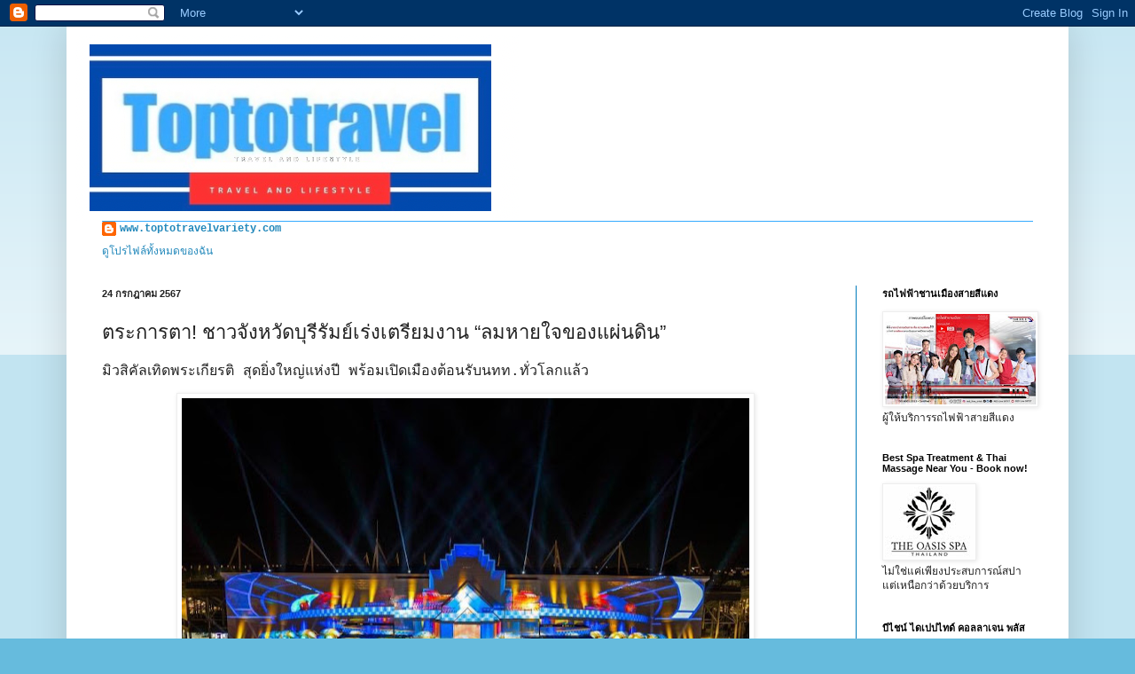

--- FILE ---
content_type: text/html; charset=UTF-8
request_url: http://www.toptotravelvariety.com/2024/07/blog-post_24.html
body_size: 22774
content:
<!DOCTYPE html>
<html class='v2' dir='ltr' lang='th'>
<head>
<link href='https://www.blogger.com/static/v1/widgets/335934321-css_bundle_v2.css' rel='stylesheet' type='text/css'/>
<meta content='width=1100' name='viewport'/>
<meta content='text/html; charset=UTF-8' http-equiv='Content-Type'/>
<meta content='blogger' name='generator'/>
<link href='http://www.toptotravelvariety.com/favicon.ico' rel='icon' type='image/x-icon'/>
<link href='http://www.toptotravelvariety.com/2024/07/blog-post_24.html' rel='canonical'/>
<link rel="alternate" type="application/atom+xml" title="T o p t o t r a v e l - Atom" href="http://www.toptotravelvariety.com/feeds/posts/default" />
<link rel="alternate" type="application/rss+xml" title="T o p t o t r a v e l - RSS" href="http://www.toptotravelvariety.com/feeds/posts/default?alt=rss" />
<link rel="service.post" type="application/atom+xml" title="T o p t o t r a v e l - Atom" href="https://www.blogger.com/feeds/7734195096559381009/posts/default" />

<link rel="alternate" type="application/atom+xml" title="T o p t o t r a v e l - Atom" href="http://www.toptotravelvariety.com/feeds/3866056459013166632/comments/default" />
<!--Can't find substitution for tag [blog.ieCssRetrofitLinks]-->
<link href='https://blogger.googleusercontent.com/img/b/R29vZ2xl/AVvXsEidZxLk2KzPYr8XxLd2TVgi-_FVBf38gT15fLB8IG-FRYp4Y3ZsT3G5IXJXh5J1nkALAERyCES56lF5ihu1-ApeHeLlaUh1TfW2vC5vML5N2qukCv4k-B0gLSBEbaI8nUuj2n7Zgopd_6WQT0_EraitEw9TrmyuPF5cQadEAhuJ2zuH11GevWadAME6dr4/w640-h480/ADCFA7B5-0213-417E-9EF7-DFFC1CC473DF.jpeg' rel='image_src'/>
<meta content='http://www.toptotravelvariety.com/2024/07/blog-post_24.html' property='og:url'/>
<meta content='ตระการตา! ชาวจังหวัดบุรีรัมย์เร่งเตรียมงาน “ลมหายใจของแผ่นดิน” ' property='og:title'/>
<meta content='มิวสิคัลเทิดพระเกียรติ สุดยิ่งใหญ่แห่งปี พร้อมเปิดเมืองต้อนรับนทท.ทั่วโลกแล้ว จังหวัดบุรีรัมย์เผยความคืบหน้าและการดำเนินงานช่วงโค้งสุดท้าย ก...' property='og:description'/>
<meta content='https://blogger.googleusercontent.com/img/b/R29vZ2xl/AVvXsEidZxLk2KzPYr8XxLd2TVgi-_FVBf38gT15fLB8IG-FRYp4Y3ZsT3G5IXJXh5J1nkALAERyCES56lF5ihu1-ApeHeLlaUh1TfW2vC5vML5N2qukCv4k-B0gLSBEbaI8nUuj2n7Zgopd_6WQT0_EraitEw9TrmyuPF5cQadEAhuJ2zuH11GevWadAME6dr4/w1200-h630-p-k-no-nu/ADCFA7B5-0213-417E-9EF7-DFFC1CC473DF.jpeg' property='og:image'/>
<title>T o p t o t r a v e l: ตระการตา! ชาวจ&#3633;งหว&#3633;ดบ&#3640;ร&#3637;ร&#3633;มย&#3660;เร&#3656;งเตร&#3637;ยมงาน &#8220;ลมหายใจของแผ&#3656;นด&#3636;น&#8221; </title>
<style id='page-skin-1' type='text/css'><!--
/*
-----------------------------------------------
Blogger Template Style
Name:     Simple
Designer: Blogger
URL:      www.blogger.com
----------------------------------------------- */
/* Content
----------------------------------------------- */
body {
font: normal normal 12px 'Courier New', Courier, FreeMono, monospace;
color: #222222;
background: #66bbdd none repeat scroll top left;
padding: 0 40px 40px 40px;
}
html body .region-inner {
min-width: 0;
max-width: 100%;
width: auto;
}
h2 {
font-size: 22px;
}
a:link {
text-decoration:none;
color: #2288bb;
}
a:visited {
text-decoration:none;
color: #888888;
}
a:hover {
text-decoration:underline;
color: #33aaff;
}
.body-fauxcolumn-outer .fauxcolumn-inner {
background: transparent url(https://resources.blogblog.com/blogblog/data/1kt/simple/body_gradient_tile_light.png) repeat scroll top left;
_background-image: none;
}
.body-fauxcolumn-outer .cap-top {
position: absolute;
z-index: 1;
height: 400px;
width: 100%;
}
.body-fauxcolumn-outer .cap-top .cap-left {
width: 100%;
background: transparent url(https://resources.blogblog.com/blogblog/data/1kt/simple/gradients_light.png) repeat-x scroll top left;
_background-image: none;
}
.content-outer {
-moz-box-shadow: 0 0 40px rgba(0, 0, 0, .15);
-webkit-box-shadow: 0 0 5px rgba(0, 0, 0, .15);
-goog-ms-box-shadow: 0 0 10px #333333;
box-shadow: 0 0 40px rgba(0, 0, 0, .15);
margin-bottom: 1px;
}
.content-inner {
padding: 10px 10px;
}
.content-inner {
background-color: #ffffff;
}
/* Header
----------------------------------------------- */
.header-outer {
background: transparent none repeat-x scroll 0 -400px;
_background-image: none;
}
.Header h1 {
font: normal normal 60px Impact, sans-serif;
color: #33aaff;
text-shadow: -1px -1px 1px rgba(0, 0, 0, .2);
}
.Header h1 a {
color: #33aaff;
}
.Header .description {
font-size: 140%;
color: #000000;
}
.header-inner .Header .titlewrapper {
padding: 22px 30px;
}
.header-inner .Header .descriptionwrapper {
padding: 0 30px;
}
/* Tabs
----------------------------------------------- */
.tabs-inner .section:first-child {
border-top: 1px solid #33aaff;
}
.tabs-inner .section:first-child ul {
margin-top: -1px;
border-top: 1px solid #33aaff;
border-left: 0 solid #33aaff;
border-right: 0 solid #33aaff;
}
.tabs-inner .widget ul {
background: #66bbdd url(https://resources.blogblog.com/blogblog/data/1kt/simple/gradients_light.png) repeat-x scroll 0 -800px;
_background-image: none;
border-bottom: 1px solid #33aaff;
margin-top: 0;
margin-left: -30px;
margin-right: -30px;
}
.tabs-inner .widget li a {
display: inline-block;
padding: .6em 1em;
font: normal normal 14px Arial, Tahoma, Helvetica, FreeSans, sans-serif;
color: #999999;
border-left: 1px solid #ffffff;
border-right: 1px solid #33aaff;
}
.tabs-inner .widget li:first-child a {
border-left: none;
}
.tabs-inner .widget li.selected a, .tabs-inner .widget li a:hover {
color: #222222;
background-color: #eeeeee;
text-decoration: none;
}
/* Columns
----------------------------------------------- */
.main-outer {
border-top: 0 solid #007cbb;
}
.fauxcolumn-left-outer .fauxcolumn-inner {
border-right: 1px solid #007cbb;
}
.fauxcolumn-right-outer .fauxcolumn-inner {
border-left: 1px solid #007cbb;
}
/* Headings
----------------------------------------------- */
div.widget > h2,
div.widget h2.title {
margin: 0 0 1em 0;
font: normal bold 11px Arial, Tahoma, Helvetica, FreeSans, sans-serif;
color: #000000;
}
/* Widgets
----------------------------------------------- */
.widget .zippy {
color: #999999;
text-shadow: 2px 2px 1px rgba(0, 0, 0, .1);
}
.widget .popular-posts ul {
list-style: none;
}
/* Posts
----------------------------------------------- */
h2.date-header {
font: normal bold 11px Arial, Tahoma, Helvetica, FreeSans, sans-serif;
}
.date-header span {
background-color: transparent;
color: #222222;
padding: inherit;
letter-spacing: inherit;
margin: inherit;
}
.main-inner {
padding-top: 30px;
padding-bottom: 30px;
}
.main-inner .column-center-inner {
padding: 0 15px;
}
.main-inner .column-center-inner .section {
margin: 0 15px;
}
.post {
margin: 0 0 25px 0;
}
h3.post-title, .comments h4 {
font: normal normal 22px Arial, Tahoma, Helvetica, FreeSans, sans-serif;
margin: .75em 0 0;
}
.post-body {
font-size: 110%;
line-height: 1.4;
position: relative;
}
.post-body img, .post-body .tr-caption-container, .Profile img, .Image img,
.BlogList .item-thumbnail img {
padding: 2px;
background: #ffffff;
border: 1px solid #eeeeee;
-moz-box-shadow: 1px 1px 5px rgba(0, 0, 0, .1);
-webkit-box-shadow: 1px 1px 5px rgba(0, 0, 0, .1);
box-shadow: 1px 1px 5px rgba(0, 0, 0, .1);
}
.post-body img, .post-body .tr-caption-container {
padding: 5px;
}
.post-body .tr-caption-container {
color: #222222;
}
.post-body .tr-caption-container img {
padding: 0;
background: transparent;
border: none;
-moz-box-shadow: 0 0 0 rgba(0, 0, 0, .1);
-webkit-box-shadow: 0 0 0 rgba(0, 0, 0, .1);
box-shadow: 0 0 0 rgba(0, 0, 0, .1);
}
.post-header {
margin: 0 0 1.5em;
line-height: 1.6;
font-size: 90%;
}
.post-footer {
margin: 20px -2px 0;
padding: 5px 10px;
color: #666666;
background-color: #f9f9f9;
border-bottom: 1px solid #eeeeee;
line-height: 1.6;
font-size: 90%;
}
#comments .comment-author {
padding-top: 1.5em;
border-top: 1px solid #007cbb;
background-position: 0 1.5em;
}
#comments .comment-author:first-child {
padding-top: 0;
border-top: none;
}
.avatar-image-container {
margin: .2em 0 0;
}
#comments .avatar-image-container img {
border: 1px solid #eeeeee;
}
/* Comments
----------------------------------------------- */
.comments .comments-content .icon.blog-author {
background-repeat: no-repeat;
background-image: url([data-uri]);
}
.comments .comments-content .loadmore a {
border-top: 1px solid #999999;
border-bottom: 1px solid #999999;
}
.comments .comment-thread.inline-thread {
background-color: #f9f9f9;
}
.comments .continue {
border-top: 2px solid #999999;
}
/* Accents
---------------------------------------------- */
.section-columns td.columns-cell {
border-left: 1px solid #007cbb;
}
.blog-pager {
background: transparent none no-repeat scroll top center;
}
.blog-pager-older-link, .home-link,
.blog-pager-newer-link {
background-color: #ffffff;
padding: 5px;
}
.footer-outer {
border-top: 0 dashed #bbbbbb;
}
/* Mobile
----------------------------------------------- */
body.mobile  {
background-size: auto;
}
.mobile .body-fauxcolumn-outer {
background: transparent none repeat scroll top left;
}
.mobile .body-fauxcolumn-outer .cap-top {
background-size: 100% auto;
}
.mobile .content-outer {
-webkit-box-shadow: 0 0 3px rgba(0, 0, 0, .15);
box-shadow: 0 0 3px rgba(0, 0, 0, .15);
}
.mobile .tabs-inner .widget ul {
margin-left: 0;
margin-right: 0;
}
.mobile .post {
margin: 0;
}
.mobile .main-inner .column-center-inner .section {
margin: 0;
}
.mobile .date-header span {
padding: 0.1em 10px;
margin: 0 -10px;
}
.mobile h3.post-title {
margin: 0;
}
.mobile .blog-pager {
background: transparent none no-repeat scroll top center;
}
.mobile .footer-outer {
border-top: none;
}
.mobile .main-inner, .mobile .footer-inner {
background-color: #ffffff;
}
.mobile-index-contents {
color: #222222;
}
.mobile-link-button {
background-color: #2288bb;
}
.mobile-link-button a:link, .mobile-link-button a:visited {
color: #33aaff;
}
.mobile .tabs-inner .section:first-child {
border-top: none;
}
.mobile .tabs-inner .PageList .widget-content {
background-color: #eeeeee;
color: #222222;
border-top: 1px solid #33aaff;
border-bottom: 1px solid #33aaff;
}
.mobile .tabs-inner .PageList .widget-content .pagelist-arrow {
border-left: 1px solid #33aaff;
}

--></style>
<style id='template-skin-1' type='text/css'><!--
body {
min-width: 1130px;
}
.content-outer, .content-fauxcolumn-outer, .region-inner {
min-width: 1130px;
max-width: 1130px;
_width: 1130px;
}
.main-inner .columns {
padding-left: 0;
padding-right: 230px;
}
.main-inner .fauxcolumn-center-outer {
left: 0;
right: 230px;
/* IE6 does not respect left and right together */
_width: expression(this.parentNode.offsetWidth -
parseInt("0") -
parseInt("230px") + 'px');
}
.main-inner .fauxcolumn-left-outer {
width: 0;
}
.main-inner .fauxcolumn-right-outer {
width: 230px;
}
.main-inner .column-left-outer {
width: 0;
right: 100%;
margin-left: -0;
}
.main-inner .column-right-outer {
width: 230px;
margin-right: -230px;
}
#layout {
min-width: 0;
}
#layout .content-outer {
min-width: 0;
width: 800px;
}
#layout .region-inner {
min-width: 0;
width: auto;
}
body#layout div.add_widget {
padding: 8px;
}
body#layout div.add_widget a {
margin-left: 32px;
}
--></style>
<link href='https://www.blogger.com/dyn-css/authorization.css?targetBlogID=7734195096559381009&amp;zx=8f6aae50-d947-4229-a72e-1a1bf20a9aa9' media='none' onload='if(media!=&#39;all&#39;)media=&#39;all&#39;' rel='stylesheet'/><noscript><link href='https://www.blogger.com/dyn-css/authorization.css?targetBlogID=7734195096559381009&amp;zx=8f6aae50-d947-4229-a72e-1a1bf20a9aa9' rel='stylesheet'/></noscript>
<meta name='google-adsense-platform-account' content='ca-host-pub-1556223355139109'/>
<meta name='google-adsense-platform-domain' content='blogspot.com'/>

<script async src="https://pagead2.googlesyndication.com/pagead/js/adsbygoogle.js?client=ca-pub-6666031572132634&host=ca-host-pub-1556223355139109" crossorigin="anonymous"></script>

<!-- data-ad-client=ca-pub-6666031572132634 -->

<link rel="stylesheet" href="https://fonts.googleapis.com/css2?display=swap&family=Noto+Sans+JP"></head>
<body class='loading variant-pale'>
<div class='navbar section' id='navbar' name='แถบนำทาง'><div class='widget Navbar' data-version='1' id='Navbar1'><script type="text/javascript">
    function setAttributeOnload(object, attribute, val) {
      if(window.addEventListener) {
        window.addEventListener('load',
          function(){ object[attribute] = val; }, false);
      } else {
        window.attachEvent('onload', function(){ object[attribute] = val; });
      }
    }
  </script>
<div id="navbar-iframe-container"></div>
<script type="text/javascript" src="https://apis.google.com/js/platform.js"></script>
<script type="text/javascript">
      gapi.load("gapi.iframes:gapi.iframes.style.bubble", function() {
        if (gapi.iframes && gapi.iframes.getContext) {
          gapi.iframes.getContext().openChild({
              url: 'https://www.blogger.com/navbar/7734195096559381009?po\x3d3866056459013166632\x26origin\x3dhttp://www.toptotravelvariety.com',
              where: document.getElementById("navbar-iframe-container"),
              id: "navbar-iframe"
          });
        }
      });
    </script><script type="text/javascript">
(function() {
var script = document.createElement('script');
script.type = 'text/javascript';
script.src = '//pagead2.googlesyndication.com/pagead/js/google_top_exp.js';
var head = document.getElementsByTagName('head')[0];
if (head) {
head.appendChild(script);
}})();
</script>
</div></div>
<div class='body-fauxcolumns'>
<div class='fauxcolumn-outer body-fauxcolumn-outer'>
<div class='cap-top'>
<div class='cap-left'></div>
<div class='cap-right'></div>
</div>
<div class='fauxborder-left'>
<div class='fauxborder-right'></div>
<div class='fauxcolumn-inner'>
</div>
</div>
<div class='cap-bottom'>
<div class='cap-left'></div>
<div class='cap-right'></div>
</div>
</div>
</div>
<div class='content'>
<div class='content-fauxcolumns'>
<div class='fauxcolumn-outer content-fauxcolumn-outer'>
<div class='cap-top'>
<div class='cap-left'></div>
<div class='cap-right'></div>
</div>
<div class='fauxborder-left'>
<div class='fauxborder-right'></div>
<div class='fauxcolumn-inner'>
</div>
</div>
<div class='cap-bottom'>
<div class='cap-left'></div>
<div class='cap-right'></div>
</div>
</div>
</div>
<div class='content-outer'>
<div class='content-cap-top cap-top'>
<div class='cap-left'></div>
<div class='cap-right'></div>
</div>
<div class='fauxborder-left content-fauxborder-left'>
<div class='fauxborder-right content-fauxborder-right'></div>
<div class='content-inner'>
<header>
<div class='header-outer'>
<div class='header-cap-top cap-top'>
<div class='cap-left'></div>
<div class='cap-right'></div>
</div>
<div class='fauxborder-left header-fauxborder-left'>
<div class='fauxborder-right header-fauxborder-right'></div>
<div class='region-inner header-inner'>
<div class='header section' id='header' name='ส่วนหัว'><div class='widget Header' data-version='1' id='Header1'>
<div id='header-inner'>
<a href='http://www.toptotravelvariety.com/' style='display: block'>
<img alt='T o p t o t r a v e l' height='209px; ' id='Header1_headerimg' src='https://blogger.googleusercontent.com/img/a/AVvXsEjzt0bpKI51sl9Ne6lWIBT59vTIWmvcbg-IHcDL99YazAB-duJ7kewXFbEdXkel7bFtXQ5w4DRFUj-dX65lPFDu_VWHFsL6B2m-bTqraW_fQ0Gda74F9l6mg5bHmPcm-4glbwegSims6p3sIsPECygObntyKnHBe6TRvAhu7Mn29nVN2KKBk17or5OOQ8A=s500' style='display: block' width='500px; '/>
</a>
</div>
</div></div>
</div>
</div>
<div class='header-cap-bottom cap-bottom'>
<div class='cap-left'></div>
<div class='cap-right'></div>
</div>
</div>
</header>
<div class='tabs-outer'>
<div class='tabs-cap-top cap-top'>
<div class='cap-left'></div>
<div class='cap-right'></div>
</div>
<div class='fauxborder-left tabs-fauxborder-left'>
<div class='fauxborder-right tabs-fauxborder-right'></div>
<div class='region-inner tabs-inner'>
<div class='tabs section' id='crosscol' name='พาดทุกคอลัมน์'><div class='widget Profile' data-version='1' id='Profile2'>
<h2>Travel and Lifestyle</h2>
<div class='widget-content'>
<dl class='profile-datablock'>
<dt class='profile-data'>
<a class='profile-name-link g-profile' href='https://www.blogger.com/profile/13102515776025218612' rel='author' style='background-image: url(//www.blogger.com/img/logo-16.png);'>
www.toptotravelvariety.com
</a>
</dt>
</dl>
<a class='profile-link' href='https://www.blogger.com/profile/13102515776025218612' rel='author'>ด&#3641;โปรไฟล&#3660;ท&#3633;&#3657;งหมดของฉ&#3633;น</a>
<div class='clear'></div>
</div>
</div></div>
<div class='tabs no-items section' id='crosscol-overflow' name='Cross-Column 2'></div>
</div>
</div>
<div class='tabs-cap-bottom cap-bottom'>
<div class='cap-left'></div>
<div class='cap-right'></div>
</div>
</div>
<div class='main-outer'>
<div class='main-cap-top cap-top'>
<div class='cap-left'></div>
<div class='cap-right'></div>
</div>
<div class='fauxborder-left main-fauxborder-left'>
<div class='fauxborder-right main-fauxborder-right'></div>
<div class='region-inner main-inner'>
<div class='columns fauxcolumns'>
<div class='fauxcolumn-outer fauxcolumn-center-outer'>
<div class='cap-top'>
<div class='cap-left'></div>
<div class='cap-right'></div>
</div>
<div class='fauxborder-left'>
<div class='fauxborder-right'></div>
<div class='fauxcolumn-inner'>
</div>
</div>
<div class='cap-bottom'>
<div class='cap-left'></div>
<div class='cap-right'></div>
</div>
</div>
<div class='fauxcolumn-outer fauxcolumn-left-outer'>
<div class='cap-top'>
<div class='cap-left'></div>
<div class='cap-right'></div>
</div>
<div class='fauxborder-left'>
<div class='fauxborder-right'></div>
<div class='fauxcolumn-inner'>
</div>
</div>
<div class='cap-bottom'>
<div class='cap-left'></div>
<div class='cap-right'></div>
</div>
</div>
<div class='fauxcolumn-outer fauxcolumn-right-outer'>
<div class='cap-top'>
<div class='cap-left'></div>
<div class='cap-right'></div>
</div>
<div class='fauxborder-left'>
<div class='fauxborder-right'></div>
<div class='fauxcolumn-inner'>
</div>
</div>
<div class='cap-bottom'>
<div class='cap-left'></div>
<div class='cap-right'></div>
</div>
</div>
<!-- corrects IE6 width calculation -->
<div class='columns-inner'>
<div class='column-center-outer'>
<div class='column-center-inner'>
<div class='main section' id='main' name='หมายเลขหลัก'><div class='widget Blog' data-version='1' id='Blog1'>
<div class='blog-posts hfeed'>

          <div class="date-outer">
        
<h2 class='date-header'><span>24 กรกฎาคม 2567</span></h2>

          <div class="date-posts">
        
<div class='post-outer'>
<div class='post hentry uncustomized-post-template' itemprop='blogPost' itemscope='itemscope' itemtype='http://schema.org/BlogPosting'>
<meta content='https://blogger.googleusercontent.com/img/b/R29vZ2xl/AVvXsEidZxLk2KzPYr8XxLd2TVgi-_FVBf38gT15fLB8IG-FRYp4Y3ZsT3G5IXJXh5J1nkALAERyCES56lF5ihu1-ApeHeLlaUh1TfW2vC5vML5N2qukCv4k-B0gLSBEbaI8nUuj2n7Zgopd_6WQT0_EraitEw9TrmyuPF5cQadEAhuJ2zuH11GevWadAME6dr4/w640-h480/ADCFA7B5-0213-417E-9EF7-DFFC1CC473DF.jpeg' itemprop='image_url'/>
<meta content='7734195096559381009' itemprop='blogId'/>
<meta content='3866056459013166632' itemprop='postId'/>
<a name='3866056459013166632'></a>
<h3 class='post-title entry-title' itemprop='name'>
ตระการตา! ชาวจ&#3633;งหว&#3633;ดบ&#3640;ร&#3637;ร&#3633;มย&#3660;เร&#3656;งเตร&#3637;ยมงาน &#8220;ลมหายใจของแผ&#3656;นด&#3636;น&#8221; 
</h3>
<div class='post-header'>
<div class='post-header-line-1'></div>
</div>
<div class='post-body entry-content' id='post-body-3866056459013166632' itemprop='description articleBody'>
<p><span style="font-size: medium;">ม&#3636;วส&#3636;ค&#3633;ลเท&#3636;ดพระเก&#3637;ยรต&#3636; ส&#3640;ดย&#3636;&#3656;งใหญ&#3656;แห&#3656;งป&#3637; พร&#3657;อมเป&#3636;ดเม&#3639;องต&#3657;อนร&#3633;บนทท.ท&#3633;&#3656;วโลกแล&#3657;ว</span></p><p style="text-align: center;"></p><div class="separator" style="clear: both; text-align: center;"><a href="https://blogger.googleusercontent.com/img/b/R29vZ2xl/AVvXsEidZxLk2KzPYr8XxLd2TVgi-_FVBf38gT15fLB8IG-FRYp4Y3ZsT3G5IXJXh5J1nkALAERyCES56lF5ihu1-ApeHeLlaUh1TfW2vC5vML5N2qukCv4k-B0gLSBEbaI8nUuj2n7Zgopd_6WQT0_EraitEw9TrmyuPF5cQadEAhuJ2zuH11GevWadAME6dr4/s828/ADCFA7B5-0213-417E-9EF7-DFFC1CC473DF.jpeg" imageanchor="1" style="margin-left: 1em; margin-right: 1em;"><img border="0" data-original-height="620" data-original-width="828" height="480" src="https://blogger.googleusercontent.com/img/b/R29vZ2xl/AVvXsEidZxLk2KzPYr8XxLd2TVgi-_FVBf38gT15fLB8IG-FRYp4Y3ZsT3G5IXJXh5J1nkALAERyCES56lF5ihu1-ApeHeLlaUh1TfW2vC5vML5N2qukCv4k-B0gLSBEbaI8nUuj2n7Zgopd_6WQT0_EraitEw9TrmyuPF5cQadEAhuJ2zuH11GevWadAME6dr4/w640-h480/ADCFA7B5-0213-417E-9EF7-DFFC1CC473DF.jpeg" width="640" /></a></div><p></p><p>จ&#3633;งหว&#3633;ดบ&#3640;ร&#3637;ร&#3633;มย&#3660;เผยความค&#3639;บหน&#3657;าและการดำเน&#3636;นงานช&#3656;วงโค&#3657;งส&#3640;ดท&#3657;าย การจ&#3633;ดงาน &#8220;ลมหายใจของแผ&#3656;นด&#3636;น&#8221; เฉล&#3636;มพระเก&#3637;ยรต&#3636; พระบาทสมเด&#3655;จพระเจ&#3657;าอย&#3641;&#3656;ห&#3633;ว เน&#3639;&#3656;องในโอกาสมหามงคลเฉล&#3636;มพระชนมพรรษา 6 รอบ 72 พรรษา &nbsp;28 กรกฎาคม 2567 ซ&#3638;&#3656;งงานจ&#3633;ดข&#3638;&#3657;นในระหว&#3656;างว&#3633;นท&#3637;&#3656; 28-30 กรกฎาคม 2567 เวลา 18.00 น. เป&#3655;นต&#3657;นไป ท&#3637;&#3656;สนามฟ&#3640;ตบอลช&#3657;างอาร&#3637;นา เป&#3636;ดให&#3657;ชมฟร&#3637;ตลอด 3 ว&#3633;น ล&#3656;าส&#3640;ดม&#3637;ผ&#3641;&#3657;สำรองท&#3637;&#3656;น&#3633;&#3656;งผ&#3656;านช&#3656;องทางออนไลน&#3660;มากมาย จนเก&#3639;อบเต&#3655;มท&#3640;กท&#3637;&#3656;น&#3633;&#3656;ง เตร&#3637;ยมถ&#3656;ายทอดผ&#3656;านช&#3656;องอมร&#3636;นทร&#3660;ท&#3637;ว&#3637;ส&#3641;&#3656;ผ&#3641;&#3657;ชมท&#3633;&#3656;วประเทศและท&#3633;&#3656;วโลก&nbsp;</p><div class="separator" style="clear: both; text-align: center;"><a href="https://blogger.googleusercontent.com/img/b/R29vZ2xl/AVvXsEgbWBIJBB4JCqwHH3dMf7Wh1RtO-4wreFlGh3JUuQC0Z9Jr83jrlB4dwc8b7XII-hPc0dsAA5tvLcHfXwfop2A1pj_Mkc04HPMz4oF0h_gaamQgUGgodTdJltf70NMeY17rn_ARe_sJJ-f6uk8DQgSUCfpSatACYN1gmyDVCwOkzEDZq5wBlrQSUdJ8C04/s1566/FC4FF0D8-A966-4A0A-9FAC-09E372B12EEB.jpeg" imageanchor="1" style="margin-left: 1em; margin-right: 1em;"><img border="0" data-original-height="1044" data-original-width="1566" height="426" src="https://blogger.googleusercontent.com/img/b/R29vZ2xl/AVvXsEgbWBIJBB4JCqwHH3dMf7Wh1RtO-4wreFlGh3JUuQC0Z9Jr83jrlB4dwc8b7XII-hPc0dsAA5tvLcHfXwfop2A1pj_Mkc04HPMz4oF0h_gaamQgUGgodTdJltf70NMeY17rn_ARe_sJJ-f6uk8DQgSUCfpSatACYN1gmyDVCwOkzEDZq5wBlrQSUdJ8C04/w640-h426/FC4FF0D8-A966-4A0A-9FAC-09E372B12EEB.jpeg" width="640" /></a></div><br /><div class="separator" style="clear: both; text-align: center;"><a href="https://blogger.googleusercontent.com/img/b/R29vZ2xl/[base64]/s1566/830A2F49-834D-4C68-BE4F-10BA273C0522.jpeg" imageanchor="1" style="margin-left: 1em; margin-right: 1em;"><img border="0" data-original-height="1044" data-original-width="1566" height="426" src="https://blogger.googleusercontent.com/img/b/R29vZ2xl/[base64]/w640-h426/830A2F49-834D-4C68-BE4F-10BA273C0522.jpeg" width="640" /></a></div><br /><div class="separator" style="clear: both; text-align: center;"><a href="https://blogger.googleusercontent.com/img/b/R29vZ2xl/AVvXsEg7sDRqraajPUgP6tCYyB0wulxdjlb2-X_4ty5rX8qpykugkn9_x9MtKzkb9aUq9VUFrhBmRWSTTrYmMIIlUoE1WhUNauUcVI6mW66KqzRm_P3e9bdA9F6AO6KKmGQO0TelhVN8p6XG16HAnhhMXoeA4TZn8IbQ0-L5fmhu3Lk2kY7jP7_qNp5xP5qitYc/s1568/3818D092-E384-40A0-AAEB-B788399F65E9.jpeg" imageanchor="1" style="margin-left: 1em; margin-right: 1em;"><img border="0" data-original-height="1044" data-original-width="1568" height="426" src="https://blogger.googleusercontent.com/img/b/R29vZ2xl/AVvXsEg7sDRqraajPUgP6tCYyB0wulxdjlb2-X_4ty5rX8qpykugkn9_x9MtKzkb9aUq9VUFrhBmRWSTTrYmMIIlUoE1WhUNauUcVI6mW66KqzRm_P3e9bdA9F6AO6KKmGQO0TelhVN8p6XG16HAnhhMXoeA4TZn8IbQ0-L5fmhu3Lk2kY7jP7_qNp5xP5qitYc/w640-h426/3818D092-E384-40A0-AAEB-B788399F65E9.jpeg" width="640" /></a></div><p>นายนฤชา โฆษาศ&#3636;ว&#3636;ไลซ&#3660; ผ&#3641;&#3657;ว&#3656;าราชการจ&#3633;งหว&#3633;ดบ&#3640;ร&#3637;ร&#3633;มย&#3660; เป&#3636;ดเผยว&#3656;า ความพร&#3657;อมของการจ&#3633;ดงานลมหายใจของแผ&#3656;นด&#3636;น ใกล&#3657;เต&#3655;มร&#3657;อยเปอร&#3660;เซ&#3655;นต&#3660; เป&#3655;นก&#3636;จกรรมท&#3637;&#3656;เก&#3636;ดจากความร&#3656;วมแรงร&#3656;วมใจก&#3633;นของภาคประชาชน หน&#3656;วยงานภาคร&#3633;ฐและเอกชนอย&#3656;างแท&#3657;จร&#3636;ง โดยในช&#3656;วงโค&#3657;งส&#3640;ดท&#3657;ายน&#3637;&#3657; จะเป&#3655;นการซ&#3657;อมใหญ&#3656;ของ น&#3633;กดนตร&#3637;น&#3633;กแสดง การประด&#3633;บประดา ตกแต&#3656;งสถานท&#3637;&#3656; ทดสอบระบบไฟแสงส&#3637;เส&#3637;ยง และเช&#3655;คความพร&#3657;อมด&#3657;านต&#3656;างๆ เพ&#3639;&#3656;อรองร&#3633;บประชาชนท&#3637;&#3656;ร&#3656;วมงาน ตลอด 3 ว&#3633;น ซ&#3638;&#3656;งหล&#3633;งเป&#3636;ดจองท&#3637;&#3656;น&#3633;&#3656;งผ&#3656;านช&#3656;องทางออนไลน&#3660;ม&#3637;ผ&#3641;&#3657;สำรองท&#3637;&#3656;น&#3633;&#3656;งเก&#3639;อบเต&#3655;มความจ&#3640;ท&#3637;&#3656;รองร&#3633;บได&#3657; โดยท&#3637;&#3656;น&#3633;&#3656;งท&#3633;&#3657;ง 3 ว&#3633;นย&#3633;งคงว&#3656;างอย&#3641;&#3656;ประมาณ 2,000 ท&#3637;&#3656;น&#3633;&#3656;งเท&#3656;าน&#3633;&#3657;น</p><p>&#8220;ลมหายใจของแผ&#3656;นด&#3636;น เป&#3655;นงานใหญ&#3656;อ&#3637;กงานของจ&#3633;งหว&#3633;ดบ&#3640;ร&#3637;ร&#3633;มย&#3660;ในป&#3637;น&#3637;&#3657; ม&#3637;ไฮไลต&#3660;สำค&#3633;ญท&#3637;&#3656;อยากเช&#3636;ญชวนพ&#3637;&#3656;น&#3657;องชาวไทยท&#3640;กภ&#3641;ม&#3636;ภาค มาร&#3656;วมชมการแสดง &#8220;ม&#3636;วส&#3636;ค&#3633;ล เท&#3636;ดพระเก&#3637;ยรต&#3636; &#8221; ตระการตาด&#3657;วยภาพ 3D MAPPING &nbsp;ฝ&#3637;ม&#3639;อคนไทย ท&#3637;&#3656;เคยสร&#3657;างผลงานในระด&#3633;บนานาชาต&#3636; ได&#3657;ร&#3633;บรางว&#3633;ลจากประเทศญ&#3637;&#3656;ป&#3640;&#3656;น โดยการแสดงจะผสานไปก&#3633;บการบรรเลงโดยวงดนตร&#3637;ออร&#3660;เคสตรา (Orchestra) วงใหญ&#3656; &nbsp;เคร&#3639;&#3656;องดนตร&#3637;กว&#3656;า 120 ช&#3636;&#3657;น ผสมผสานเคร&#3639;&#3656;องดนตร&#3637;สากลและเคร&#3639;&#3656;องดนตร&#3637;พ&#3639;&#3657;นบ&#3657;านอ&#3637;สานใต&#3657; น&#3633;กแสดง-น&#3633;กดนตร&#3637; ล&#3641;กหลานชาวจ&#3633;งหว&#3633;ดบ&#3640;ร&#3637;ร&#3633;มย&#3660; กว&#3656;า 200 ช&#3637;ว&#3636;ต ดนตร&#3637;ท&#3633;&#3657;งหมด เป&#3655;นการเร&#3637;ยบเร&#3637;ยงข&#3638;&#3657;นมาใหม&#3656; เพ&#3639;&#3656;องานน&#3637;&#3657; รวมถ&#3638;งนำบทเพลงพระราชน&#3636;พนธ&#3660;มาบรรเลง โดยงานจ&#3633;ดข&#3638;&#3657;นอย&#3656;างย&#3636;&#3656;งใหญ&#3656;และสมพระเก&#3637;ยรต&#3636;&#8221;</p><div class="separator" style="clear: both; text-align: center;"><a href="https://blogger.googleusercontent.com/img/b/R29vZ2xl/AVvXsEhr3chUmIJ0AbuYF2OC_elzFImu0NuD4QjywBvTeoKUFoZ7UQznOQRkmNv9BHuFzpW3k4a1u8erksSvkdlnNvVGqNHbDCAbQfdCK8B00LuKN7PnyRWDvNcYnPB61uMlTMB_fdEAlv-vDtWx0F4zm8xuD3OsGlxxnpBWoPa2OcyBR4uz30R5ByAqZQAdFgA/s1706/96F8DB0F-2CB9-48E1-B054-72D45DC0BC7F.jpeg" imageanchor="1" style="margin-left: 1em; margin-right: 1em;"><img border="0" data-original-height="960" data-original-width="1706" height="360" src="https://blogger.googleusercontent.com/img/b/R29vZ2xl/AVvXsEhr3chUmIJ0AbuYF2OC_elzFImu0NuD4QjywBvTeoKUFoZ7UQznOQRkmNv9BHuFzpW3k4a1u8erksSvkdlnNvVGqNHbDCAbQfdCK8B00LuKN7PnyRWDvNcYnPB61uMlTMB_fdEAlv-vDtWx0F4zm8xuD3OsGlxxnpBWoPa2OcyBR4uz30R5ByAqZQAdFgA/w640-h360/96F8DB0F-2CB9-48E1-B054-72D45DC0BC7F.jpeg" width="640" /></a></div><br /><div class="separator" style="clear: both; text-align: center;"><a href="https://blogger.googleusercontent.com/img/b/R29vZ2xl/AVvXsEhkF5kjweK4g8zZCegoc2_ZA6ZIXe5qX_ne_pf2vGx5KUaar4ta22G9kVW6rrTov8PYMm5s_XBonaG3nt9UmkAdir3mxAi9exzi3xufXAz8t79uTA1MpXXT3ESgcEq-diWuQPucmFWKQI5CHZWKNOex5VrWsVVps5PY2iCImhfIIbIK1wpMl-LJcETWYQM/s1568/2C1ECF58-8AD8-4DCA-A03B-D7C6992E444D.jpeg" imageanchor="1" style="margin-left: 1em; margin-right: 1em;"><img border="0" data-original-height="1044" data-original-width="1568" height="426" src="https://blogger.googleusercontent.com/img/b/R29vZ2xl/AVvXsEhkF5kjweK4g8zZCegoc2_ZA6ZIXe5qX_ne_pf2vGx5KUaar4ta22G9kVW6rrTov8PYMm5s_XBonaG3nt9UmkAdir3mxAi9exzi3xufXAz8t79uTA1MpXXT3ESgcEq-diWuQPucmFWKQI5CHZWKNOex5VrWsVVps5PY2iCImhfIIbIK1wpMl-LJcETWYQM/w640-h426/2C1ECF58-8AD8-4DCA-A03B-D7C6992E444D.jpeg" width="640" /></a></div><br /><div class="separator" style="clear: both; text-align: center;"><a href="https://blogger.googleusercontent.com/img/b/R29vZ2xl/AVvXsEiYSCc9B5HhK-jOoe0KT0iek2VC-ak2rmN_DnV6JtEuSD9rDQzpuZmvvMdZAVUSOodSoqKBG9LkOSM8rwEBoadGNktPCUgWFv3E4oEQOVrE1peXSJpwxXCAzzd6_khR1vpCGfjUAhSDqam07TZa105bXVdAK_kxjAze0xRKbD1ZPJIG08sI2OauLLy01II/s1566/E792DE3B-F138-4B06-9209-C63F5780EDCD.jpeg" imageanchor="1" style="margin-left: 1em; margin-right: 1em;"><img border="0" data-original-height="1044" data-original-width="1566" height="426" src="https://blogger.googleusercontent.com/img/b/R29vZ2xl/AVvXsEiYSCc9B5HhK-jOoe0KT0iek2VC-ak2rmN_DnV6JtEuSD9rDQzpuZmvvMdZAVUSOodSoqKBG9LkOSM8rwEBoadGNktPCUgWFv3E4oEQOVrE1peXSJpwxXCAzzd6_khR1vpCGfjUAhSDqam07TZa105bXVdAK_kxjAze0xRKbD1ZPJIG08sI2OauLLy01II/w640-h426/E792DE3B-F138-4B06-9209-C63F5780EDCD.jpeg" width="640" /></a></div><p>&#8220;ตลอด 3 ว&#3633;น เราจะได&#3657;เห&#3655;นการแสดง &#8220;ม&#3636;วส&#3636;ค&#3633;ล&#8221; ท&#3637;&#3656;เก&#3636;ดจากคนเล&#3655;กๆท&#3637;&#3656;ม&#3637;ห&#3633;วใจย&#3636;&#3656;งใหญ&#3656; ล&#3641;กหลานชาวจ&#3633;งหว&#3633;ดบ&#3640;ร&#3637;ร&#3633;มย&#3660;ท&#3637;&#3656;ร&#3656;วมก&#3633;นฝ&#3638;กซ&#3657;อมเป&#3655;นแรมเด&#3639;อน อย&#3656;างไม&#3656;ย&#3656;อท&#3657;อ เพ&#3639;&#3656;อให&#3657;เป&#3655;นโชว&#3660;ท&#3637;&#3656;ด&#3637;ท&#3637;&#3656;ส&#3640;ด สมบ&#3641;รณ&#3660;แบบท&#3637;&#3656;ส&#3640;ด ส&#3656;งผ&#3656;านเร&#3639;&#3656;องราวพระราชกรณ&#3637;ยก&#3636;จของพระบาทสมเด&#3655;จพระเจ&#3657;าอย&#3641;&#3656;ห&#3633;ว ท&#3637;&#3656;สร&#3657;างความผาส&#3640;กอย&#3656;างย&#3633;&#3656;งย&#3639;นแก&#3656;พสกน&#3636;กรชาวไทย เพ&#3639;&#3656;อแสดงออกถ&#3638;งความจงร&#3633;กภ&#3633;กด&#3637;และน&#3657;อมสำน&#3638;กในพระมหากร&#3640;ณาธ&#3636;ค&#3640;ณท&#3637;&#3656;ทรงม&#3637;ต&#3656;อปวงชนชาวไทย&#8221;&nbsp;</p><p>นอกจากน&#3637;&#3657;ย&#3633;งม&#3637;การแสดงพล&#3640;เฉล&#3636;มพระเก&#3637;ยรต&#3636; 72 พรรษาให&#3657;ชมอย&#3656;างจ&#3640;ใจตลอด 3 ว&#3633;น และเพ&#3639;&#3656;อเป&#3655;นของขว&#3633;ญสำหร&#3633;บแฟนก&#3637;ฬาในฐานะเม&#3639;อง Sport City ย&#3633;งม&#3637;ก&#3636;จกรรมเป&#3636;ดต&#3633;วน&#3633;กฟ&#3640;ตบอล สโมสรบ&#3640;ร&#3637;ร&#3633;มย&#3660; ย&#3641;ไนเต&#3655;ด ประจำฤด&#3641;กาล 2024/25 ในว&#3633;นท&#3637;&#3656; 30 กรกฎาคม 2567 พบก&#3633;บท&#3633;พน&#3633;กเตะดาวด&#3633;งแบบฟ&#3641;ลท&#3637;ม นอกจากน&#3637;&#3657;ย&#3633;งม&#3637;น&#3633;กบ&#3636;ดช&#3639;&#3656;อด&#3633;งสายเล&#3639;อดไทย ได&#3657;แก&#3656; &#8220;ช&#3636;พ&#8221; นคร&#3636;นทร&#3660; อธ&#3636;ร&#3633;ฐภ&#3641;วภ&#3633;ทร&#3660; จากท&#3637;มฮอนด&#3657;าและ &#8220;ต&#3637;&#8221; อน&#3640;ภาพ ซาม&#3641;ล จากยามาฮ&#3656;า ตบเท&#3657;าเข&#3657;าร&#3656;วมงานในคร&#3633;&#3657;งน&#3637;&#3657;อ&#3637;กด&#3657;วย</p><p>ภายในงานย&#3633;งม&#3637;การบำเพ&#3655;ญสาธารณก&#3640;ศลต&#3656;างๆ เพ&#3639;&#3656;อถวายเป&#3655;นพระราชก&#3640;ศล แด&#3656;พระบาทสมเด&#3655;จพระเจ&#3657;าอย&#3641;&#3656;ห&#3633;ว ได&#3657;แก&#3656; &#8220;บร&#3636;จาคโลห&#3636;ต&#8221; ส&#3656;งต&#3656;อลมหายใจให&#3657;ก&#3633;บผ&#3641;&#3657;ป&#3656;วย จำนวน 720 ย&#3641;น&#3636;ตต&#3656;อว&#3633;น รวม 7,200 ย&#3641;น&#3636;ต โดยสามารถบร&#3636;จาคภายในงาน หร&#3639;อร&#3656;วมบร&#3636;จาคได&#3657;ท&#3637;&#3656;โรงพยาบาลจำนวน 10 แห&#3656;ง ได&#3657;แก&#3656; โรงพยาบาลบ&#3640;ร&#3637;ร&#3633;มย&#3660;, นางรอง, ประโคนช&#3633;ย, ละหานทราย, ลำปลายมาศ, สต&#3638;ก, พ&#3640;ทไธสง, บ&#3657;านด&#3656;าน, หนองก&#3637;&#3656; และหนองหงส&#3660; สอบถามเพ&#3636;&#3656;มเต&#3636;มได&#3657;ท&#3637;&#3656; สำน&#3633;กงานสาธารณส&#3640;ข จ.บ&#3640;ร&#3637;ร&#3633;มย&#3660; โทร. 044-611-562</p><p>&#8220;โรงทานป&#3633;นส&#3640;ข&#8221; บร&#3636;การอาหารข&#3638;&#3657;นช&#3639;&#3656;อของด&#3637;-ของด&#3633;ง จ&#3633;งหว&#3633;ดบ&#3640;ร&#3637;ร&#3633;มย&#3660;แก&#3656;ผ&#3641;&#3657;ร&#3656;วมงานฟร&#3637; จ&#3633;ดโดยชาวจ&#3633;งหว&#3633;ดบ&#3640;ร&#3637;ร&#3633;มย&#3660;และร&#3657;านค&#3657;าช&#3639;&#3656;อด&#3633;งต&#3656;างๆ สามารถร&#3656;วมทำบ&#3640;ญได&#3657;ท&#3637;&#3656;บ&#3633;ญช&#3637; &#8220;บ&#3640;ร&#3637;ร&#3633;มย&#3660;ป&#3633;นส&#3640;ข เฉล&#3636;มพระเก&#3637;ยรต&#3636;ในหลวง ร&#3633;ชกาลท&#3637;&#3656; 10&#8221; ธนาคารกร&#3640;งไทย เลขท&#3637;&#3656; 308-3-21900-8&nbsp;</p><p>นอกจากน&#3637;&#3657;ย&#3633;งม&#3637;การจ&#3633;ดเตร&#3637;ยม &#8220;เหร&#3637;ยญท&#3637;&#3656;ระล&#3638;ก&#8221; เน&#3639;&#3656;องในโอกาสมหามงคลเฉล&#3636;มพระชนมพรรษา 6 รอบ 28 กรกฎาคม 2567 จำนวน 80,000 เหร&#3637;ยญ มอบให&#3657;ก&#3633;บผ&#3641;&#3657;ร&#3656;วมชมงานอ&#3637;กด&#3657;วย&nbsp;</p><p>ผ&#3641;&#3657;สนใจสำรองท&#3637;&#3656;น&#3633;&#3656;ง เพ&#3639;&#3656;อร&#3633;บชมการแสดง ผ&#3656;านช&#3656;องทางออนไลน&#3660;ได&#3657;ท&#3637;&#3656; https://buriram.glide.page โดยผ&#3641;&#3657;ท&#3637;&#3656;ลงทะเบ&#3637;ยนแล&#3657;ว สามารถมาร&#3633;บบ&#3633;ตรเข&#3657;าชมงานได&#3657;ต&#3633;&#3657;งแต&#3656;ว&#3633;นน&#3637;&#3657; &#8211; 27 กรกฎาคม 2567 เวลา 10.00-20.00 น. บร&#3636;เวณหน&#3657;า Mega Store สนามฟ&#3640;ตบอลช&#3657;างอาร&#3637;นา&nbsp;</p><p><br /></p><p>ต&#3636;ดตามรายละเอ&#3637;ยดเพ&#3636;&#3656;มเต&#3636;มได&#3657;ทางแฟนเพจ BURIRAM UNITED หร&#3639;อร&#3633;บชมผ&#3656;านช&#3656;องอมร&#3636;นทร&#3660;ท&#3637;ว&#3637; 34HD ในว&#3633;นท&#3637;&#3656; 28 กรกฎาคม 2567 เวลา 19.45 น.</p><p>#ลมหายใจของแผ&#3656;นด&#3636;น #บ&#3640;ร&#3637;ร&#3633;มย&#3660; #บ&#3640;ร&#3637;ร&#3633;มย&#3660;ย&#3641;ไนเต&#3655;ด</p>
<div style='clear: both;'></div>
</div>
<div class='post-footer'>
<div class='post-footer-line post-footer-line-1'>
<span class='post-author vcard'>
</span>
<span class='post-timestamp'>
ท&#3637;&#3656;
<meta content='http://www.toptotravelvariety.com/2024/07/blog-post_24.html' itemprop='url'/>
<a class='timestamp-link' href='http://www.toptotravelvariety.com/2024/07/blog-post_24.html' rel='bookmark' title='permanent link'><abbr class='published' itemprop='datePublished' title='2024-07-24T22:26:00-07:00'>กรกฎาคม 24, 2567</abbr></a>
</span>
<span class='post-comment-link'>
</span>
<span class='post-icons'>
<span class='item-control blog-admin pid-1276626659'>
<a href='https://www.blogger.com/post-edit.g?blogID=7734195096559381009&postID=3866056459013166632&from=pencil' title='แก้ไขบทความ'>
<img alt='' class='icon-action' height='18' src='https://resources.blogblog.com/img/icon18_edit_allbkg.gif' width='18'/>
</a>
</span>
</span>
<div class='post-share-buttons goog-inline-block'>
<a class='goog-inline-block share-button sb-email' href='https://www.blogger.com/share-post.g?blogID=7734195096559381009&postID=3866056459013166632&target=email' target='_blank' title='ส่งอีเมลข้อมูลนี้'><span class='share-button-link-text'>ส&#3656;งอ&#3637;เมลข&#3657;อม&#3641;ลน&#3637;&#3657;</span></a><a class='goog-inline-block share-button sb-blog' href='https://www.blogger.com/share-post.g?blogID=7734195096559381009&postID=3866056459013166632&target=blog' onclick='window.open(this.href, "_blank", "height=270,width=475"); return false;' target='_blank' title='BlogThis!'><span class='share-button-link-text'>BlogThis!</span></a><a class='goog-inline-block share-button sb-twitter' href='https://www.blogger.com/share-post.g?blogID=7734195096559381009&postID=3866056459013166632&target=twitter' target='_blank' title='แชร์ไปยัง X'><span class='share-button-link-text'>แชร&#3660;ไปย&#3633;ง X</span></a><a class='goog-inline-block share-button sb-facebook' href='https://www.blogger.com/share-post.g?blogID=7734195096559381009&postID=3866056459013166632&target=facebook' onclick='window.open(this.href, "_blank", "height=430,width=640"); return false;' target='_blank' title='แชร์ไปที่ Facebook'><span class='share-button-link-text'>แชร&#3660;ไปท&#3637;&#3656; Facebook</span></a><a class='goog-inline-block share-button sb-pinterest' href='https://www.blogger.com/share-post.g?blogID=7734195096559381009&postID=3866056459013166632&target=pinterest' target='_blank' title='แชร์ใน Pinterest'><span class='share-button-link-text'>แชร&#3660;ใน Pinterest</span></a>
</div>
</div>
<div class='post-footer-line post-footer-line-2'>
<span class='post-labels'>
ป&#3657;ายกำก&#3633;บ:
<a href='http://www.toptotravelvariety.com/search/label/%E0%B8%82%E0%B9%88%E0%B8%B2%E0%B8%A7%E0%B8%9B%E0%B8%A3%E0%B8%B0%E0%B8%8A%E0%B8%B2%E0%B8%AA%E0%B8%B1%E0%B8%A1%E0%B8%9E%E0%B8%B1%E0%B8%99%E0%B8%98%E0%B9%8C' rel='tag'>ข&#3656;าวประชาส&#3633;มพ&#3633;นธ&#3660;</a>
</span>
</div>
<div class='post-footer-line post-footer-line-3'>
<span class='post-location'>
</span>
</div>
</div>
</div>
<div class='comments' id='comments'>
<a name='comments'></a>
<h4>ไม&#3656;ม&#3637;ความค&#3636;ดเห&#3655;น:</h4>
<div id='Blog1_comments-block-wrapper'>
<dl class='avatar-comment-indent' id='comments-block'>
</dl>
</div>
<p class='comment-footer'>
<div class='comment-form'>
<a name='comment-form'></a>
<h4 id='comment-post-message'>แสดงความค&#3636;ดเห&#3655;น</h4>
<p>
</p>
<a href='https://www.blogger.com/comment/frame/7734195096559381009?po=3866056459013166632&hl=th&saa=85391&origin=http://www.toptotravelvariety.com' id='comment-editor-src'></a>
<iframe allowtransparency='true' class='blogger-iframe-colorize blogger-comment-from-post' frameborder='0' height='410px' id='comment-editor' name='comment-editor' src='' width='100%'></iframe>
<script src='https://www.blogger.com/static/v1/jsbin/2830521187-comment_from_post_iframe.js' type='text/javascript'></script>
<script type='text/javascript'>
      BLOG_CMT_createIframe('https://www.blogger.com/rpc_relay.html');
    </script>
</div>
</p>
</div>
</div>

        </div></div>
      
</div>
<div class='blog-pager' id='blog-pager'>
<span id='blog-pager-newer-link'>
<a class='blog-pager-newer-link' href='http://www.toptotravelvariety.com/2024/07/blog-post_25.html' id='Blog1_blog-pager-newer-link' title='บทความใหม่กว่า'>บทความใหม&#3656;กว&#3656;า</a>
</span>
<span id='blog-pager-older-link'>
<a class='blog-pager-older-link' href='http://www.toptotravelvariety.com/2024/07/scgd-hva.html' id='Blog1_blog-pager-older-link' title='บทความที่เก่ากว่า'>บทความท&#3637;&#3656;เก&#3656;ากว&#3656;า</a>
</span>
<a class='home-link' href='http://www.toptotravelvariety.com/'>หน&#3657;าแรก</a>
</div>
<div class='clear'></div>
<div class='post-feeds'>
<div class='feed-links'>
สม&#3633;ครสมาช&#3636;ก:
<a class='feed-link' href='http://www.toptotravelvariety.com/feeds/3866056459013166632/comments/default' target='_blank' type='application/atom+xml'>ส&#3656;งความค&#3636;ดเห&#3655;น (Atom)</a>
</div>
</div>
</div></div>
</div>
</div>
<div class='column-left-outer'>
<div class='column-left-inner'>
<aside>
</aside>
</div>
</div>
<div class='column-right-outer'>
<div class='column-right-inner'>
<aside>
<div class='sidebar section' id='sidebar-right-1'><div class='widget Image' data-version='1' id='Image9'>
<h2>รถไฟฟ&#3657;าชานเม&#3639;องสายส&#3637;แดง</h2>
<div class='widget-content'>
<a href='https://www.srtet.co.th/th'>
<img alt='รถไฟฟ้าชานเมืองสายสีแดง' height='102' id='Image9_img' src='https://blogger.googleusercontent.com/img/a/AVvXsEgBYqGsJF-4KlGutzjr6ymbrK5KmDOEsROsBrW27xKZfnFib8RfFYvEEAKHMitIsQcikoyHgB4dzbhn3VIXmisIpS1pBB82cZcs4r44-9umD5uFTf49i3qWF9jOkY_RfLtCkwGnuppLan3mx6LBnqmgd_OrDOwJllikX8T_Khdmv8mZIUekPCGRFiEWzjQ=s170' width='170'/>
</a>
<br/>
<span class='caption'>ผ&#3641;&#3657;ให&#3657;บร&#3636;การรถไฟฟ&#3657;าสายส&#3637;แดง</span>
</div>
<div class='clear'></div>
</div><div class='widget Image' data-version='1' id='Image8'>
<h2>Best Spa Treatment &amp; Thai Massage Near You - Book now!</h2>
<div class='widget-content'>
<a href='https://oasisspa.net/th/'>
<img alt='Best Spa Treatment &amp; Thai Massage Near You - Book now!' height='81' id='Image8_img' src='https://blogger.googleusercontent.com/img/b/R29vZ2xl/AVvXsEjxaSDI75pMB9TCgd1CYXhm2tyEV3BTOtTLMtHRG0b_E-xd8TNm0FNR3ToaDynR28MVkTHeeOLlYD7Ou0h1RK5diDgUyFSssn18zVxLeicAE8FhuAtvI6EMpPxkf69k_989Bb6bZ6nSKQ0S/s100/S__134299723.jpg' width='100'/>
</a>
<br/>
<span class='caption'> ไม&#3656;ใช&#3656;แค&#3656;เพ&#3637;ยงประสบการณ&#3660;สปา แต&#3656;เหน&#3639;อกว&#3656;าด&#3657;วยบร&#3636;การ </span>
</div>
<div class='clear'></div>
</div><div class='widget Image' data-version='1' id='Image7'>
<h2>บ&#3637;ไชน&#3660; ไดเปปไทด&#3660; คอลลาเจน พล&#3633;ส</h2>
<div class='widget-content'>
<a href='www.bshine.co.th'>
<img alt='บีไชน์ ไดเปปไทด์ คอลลาเจน พลัส' height='113' id='Image7_img' src='https://blogger.googleusercontent.com/img/a/AVvXsEjceEBZ1LxCzIYO58Q6DzB6G_KWzKuw5TqDX39sscJL31MhtfpYwwTXEtWm8pyj7724NYQSfxI3BVhlk4vm41GsX5lHb5SC09A7Q0TrmqVASPL4o0aFPDv85FKTqQ4HzsoUB_dgDFIiJ9hkRfZYGXQnka-f8SlxJiqm54axzhzHE6xa3_O3I6bgOIFjTEQ=s170' width='170'/>
</a>
<br/>
<span class='caption'>&#8220;บ&#3637;ไชน&#3660; ไดเปปไทด&#3660; คอลลาเจน พล&#3633;ส&#8221; ข&#3633;&#3657;นส&#3640;ดของคอลลาเจนท&#3637;&#3656;ด&#3637; ด&#3641;แลได&#3657;มากกว&#3656;าผ&#3636;ว ผสาน 5 ค&#3640;ณประโยชน&#3660;เน&#3657;นๆ ได&#3657;แก&#3656; ไดเปปไทด&#3660;คอลลาเจนจากปลา 7000 ม&#3636;ลล&#3636;กร&#3633;ม นว&#3633;ตกรรมใหม&#3656;จากประเทศญ&#3637;&#3656;ป&#3640;&#3656;นท&#3637;&#3656;ม&#3637;ขนาดโมเลก&#3640;ลเล&#3655;กท&#3637;&#3656;ส&#3640;ด ด&#3641;ดซ&#3638;มได&#3657;ด&#3637;ท&#3637;&#3656;ส&#3640;ด </span>
</div>
<div class='clear'></div>
</div><div class='widget Profile' data-version='1' id='Profile1'>
<h2>TOPTOTRAVARIETY</h2>
<div class='widget-content'>
<dl class='profile-datablock'>
<dt class='profile-data'>
<a class='profile-name-link g-profile' href='https://www.blogger.com/profile/13102515776025218612' rel='author' style='background-image: url(//www.blogger.com/img/logo-16.png);'>
www.toptotravelvariety.com
</a>
</dt>
<dd class='profile-data'>
</dd>
</dl>
<a class='profile-link' href='https://www.blogger.com/profile/13102515776025218612' rel='author'>ด&#3641;โปรไฟล&#3660;ท&#3633;&#3657;งหมดของฉ&#3633;น</a>
<div class='clear'></div>
</div>
</div><div class='widget BlogSearch' data-version='1' id='BlogSearch1'>
<h2 class='title'>www.toptotravelvariety.com</h2>
<div class='widget-content'>
<div id='BlogSearch1_form'>
<form action='http://www.toptotravelvariety.com/search' class='gsc-search-box' target='_top'>
<table cellpadding='0' cellspacing='0' class='gsc-search-box'>
<tbody>
<tr>
<td class='gsc-input'>
<input autocomplete='off' class='gsc-input' name='q' size='10' title='search' type='text' value=''/>
</td>
<td class='gsc-search-button'>
<input class='gsc-search-button' title='search' type='submit' value='ค้นหา'/>
</td>
</tr>
</tbody>
</table>
</form>
</div>
</div>
<div class='clear'></div>
</div><div class='widget Image' data-version='1' id='Image1'>
<h2>ก&#3636;น เท&#3637;&#3656;ยว ช&#3657;อป ปาร&#3660;ต&#3637;&#3657;</h2>
<div class='widget-content'>
<a href='www.toptotravel.com/'>
<img alt='กิน เที่ยว ช้อป ปาร์ตี้' height='185' id='Image1_img' src='https://blogger.googleusercontent.com/img/b/R29vZ2xl/AVvXsEjc_GAr8PP25SPZCiDvcTUAGCOWoZvbCekVx7hj18KHP245244WhpDlpbH_PG902Qnv2fhRgRnQzxQtArr01ppNWA3bsLbZu8lvSWd0wEDjaYTX2ZOzxWlEakGJg5ixrZfCb5-YKvG0m6ds/s1600/002.gif' width='302'/>
</a>
<br/>
<span class='caption'>TopToTravel.com</span>
</div>
<div class='clear'></div>
</div><div class='widget PopularPosts' data-version='1' id='PopularPosts1'>
<h2>PUPULAR ::</h2>
<div class='widget-content popular-posts'>
<ul>
<li>
<div class='item-content'>
<div class='item-thumbnail'>
<a href='http://www.toptotravelvariety.com/2025/12/hiv.html' target='_blank'>
<img alt='' border='0' src='https://blogger.googleusercontent.com/img/b/R29vZ2xl/AVvXsEgCxQVzDzkcEUgLHaw9Eagz7pLIdQR7xJwodAa8kwO-G5cuhbJoOOnZ2520llKvWte-CsT4CLGncTxmBstRBTdDorWjSqOaLXFykamsPymqskEG8P5L1wunkksPZvLxC9oyISe_fWrRkik1zNQZeM_jQXJPRLPhNkaYzMMQLhMgbn1wV4hkHtBUrK7_JSk/w72-h72-p-k-no-nu/IMG_1097_0_0.jpg'/>
</a>
</div>
<div class='item-title'><a href='http://www.toptotravelvariety.com/2025/12/hiv.html'>รพ.ซ&#3637;จ&#3637;เอช พหลโยธ&#3636;น เด&#3636;นหน&#3657;ารณรงค&#3660;ว&#3633;นเอดส&#3660;โลก ให&#3657;ความร&#3641;&#3657;&#8211;แจกช&#3640;ดตรวจ HIV ฟร&#3637;</a></div>
<div class='item-snippet'>โรงพยาบาลซ&#3637;จ&#3637;เอช พหลโยธ&#3636;น ร&#3656;วมก&#3633;บ สำน&#3633;กงานเขตบางเขน และ ศ&#3641;นย&#3660;บร&#3636;การสาธารณส&#3640;ข 24 บางเขน จ&#3633;ดก&#3636;จกรรมรณรงค&#3660;เน&#3639;&#3656;องใน &#8220;ว&#3633;นเอดส&#3660;โลก&#8221; (World AIDS Da...</div>
</div>
<div style='clear: both;'></div>
</li>
<li>
<div class='item-content'>
<div class='item-thumbnail'>
<a href='http://www.toptotravelvariety.com/2024/09/git.html' target='_blank'>
<img alt='' border='0' src='https://blogger.googleusercontent.com/img/b/R29vZ2xl/AVvXsEiNBFzbIrp6xHQZBKJtpoqPc587PKSW2pyqiLHEixp2RFF4AMIX-uVP0ibJLNRlLKbuZ7VyG5vHG_t4D5AptrZzun9wRN7UKAMxJeJ08cN6bSnNgtyOZPZfIwg2yj0Zeeg-DBl_Ky3XeGpXgOw3Og62cjfwtNVbbwOhvV8FgP2vngaRXI8DnmYfGpCSBz4/w72-h72-p-k-no-nu/S__53788680.jpg'/>
</a>
</div>
<div class='item-title'><a href='http://www.toptotravelvariety.com/2024/09/git.html'>GIT จ&#3633;บม&#3639;อภาคร&#3633;ฐและเอกชน ร&#3656;วม "ปล&#3640;กย&#3633;กษ&#3660;"</a></div>
<div class='item-snippet'>GIT จ&#3633;บม&#3639;อภาคร&#3633;ฐและเอกชน ร&#3656;วม &quot;ปล&#3640;กย&#3633;กษ&#3660;&quot;&#160;ฟ&#3639;&#3657;นเศรษฐก&#3636;จถนนสายอ&#3633;ญมณ&#3637;&#160; เคร&#3639;&#3656;องประด&#3633;บ บางร&#3633;ก ส&#3633;มพ&#3633;นธวงศ&#3660; พระนคร 25 ก&#3633;นยายน 2567 เป&#3636;ดต&#3633;...</div>
</div>
<div style='clear: both;'></div>
</li>
<li>
<div class='item-content'>
<div class='item-thumbnail'>
<a href='http://www.toptotravelvariety.com/2024/10/vs.html' target='_blank'>
<img alt='' border='0' src='https://blogger.googleusercontent.com/img/b/R29vZ2xl/AVvXsEjDQe2fwxeVmVCM-YGFmm-rIlVhTs8dfVbQmPGnCgfsk4AM5c1HmV1WvDbOFLk1zWNreAtCoiUpU7tkhaKZqw5SYeXJylLuRAp6E5u8bxT-O9ZJTZU96MbvJMlmlH7A6QkT9yqc7ok7SCVZTY30gAG5wMumPIvGWO2LOytMAOVza0vp8Q-z4_vuKA_QEsA/w72-h72-p-k-no-nu/17DE9D2F-87A8-49D3-8AF8-35B9C2434D46.png'/>
</a>
</div>
<div class='item-title'><a href='http://www.toptotravelvariety.com/2024/10/vs.html'>ฟ&#3640;ตบอลการก&#3640;ศล ท&#3637;มรวมดารา VS ท&#3637;มว&#3637;ไอพ&#3637;ทรงธรรม เพ&#3639;&#3656;อมอบอ&#3640;ปกรณ&#3660;ก&#3637;ฬาให&#3657;ก&#3633;บโรงเร&#3637;ยนใน ต.ทรงธรรม จ.กำแพงเพชร</a></div>
<div class='item-snippet'>ทร&#3636;ปน&#3637;&#3657;ท&#3637;มงานชวน... ป&#3633;กหม&#3640;ด ... บ&#3657;านท&#3637;&#3656;อบอ&#3640;&#3656;น กาแฟกล&#3636;&#3656;นไอด&#3636;น Café &amp; Restaurant&#160; ร&#3656;วมก&#3636;จกรรม การแข&#3656;งข&#3633;นฟ&#3640;ตบอลทรงธรรมค&#3633;พ คร&#3633;&#3657;งท&#3637;&#3656; 3 การแข&#3656;...</div>
</div>
<div style='clear: both;'></div>
</li>
<li>
<div class='item-content'>
<div class='item-thumbnail'>
<a href='http://www.toptotravelvariety.com/2024/09/sheep.html' target='_blank'>
<img alt='' border='0' src='https://blogger.googleusercontent.com/img/b/R29vZ2xl/AVvXsEjRqZ7QeURowwIhhRqrXlNQiqgKaPKk4n_b6TLfehxzYDAveYXvr-aP382YJyz0A9Sc1pM9uBevJ-eGdJcUm_BTFfaLmJq3LqlGCbFhGZuCB8L_LB4u2DhjcChVJbFk-pTdbTQloRGMBneWZBiAHazgeJIDGnnnc3eY862xTiHgH-vpCEWscNYwTgudQz8/w72-h72-p-k-no-nu/IMG_4654.jpeg'/>
</a>
</div>
<div class='item-title'><a href='http://www.toptotravelvariety.com/2024/09/sheep.html'> Sheep เด&#3636;นหน&#3657;าด&#3633;นบ&#3636;&#3658;กโปรเจกต&#3660; &#8220;ท&#3637;มไทย&#8221;</a></div>
<div class='item-snippet'>หน&#3640;นศ&#3636;ลป&#3636;นน&#3633;กวาดภาพชาวไทย เป&#3636;ดต&#3633;ว Sheep x &#160;&#8220;Sheep&#8221;เคสส&#3633;ญชาต&#3636;ไทยผ&#3641;&#3657;ผล&#3636;ตและออกแบบแก&#3655;ดเจ&#3655;ต ท&#3637;&#3656;ใส&#3656;ใจในท&#3640;กรายละเอ&#3637;ยดรวมถ&#3638;งการให&#3657;ความสำค&#3633;ญก&#3633;บภาพล&#3633;...</div>
</div>
<div style='clear: both;'></div>
</li>
<li>
<div class='item-content'>
<div class='item-thumbnail'>
<a href='http://www.toptotravelvariety.com/2024/11/resmed.html' target='_blank'>
<img alt='' border='0' src='https://blogger.googleusercontent.com/img/b/R29vZ2xl/AVvXsEimZCGrSE1F99YyjlhRtff-znZj_h6tjEREs0mSGz95B8IUzBjIB7fIehRlnGB-jds_8w-vJ_bV4eTMCmi1yHuDc-jlLcVIrbaspu5LsTUucAIoVuZnMGvoGSetnaXHzY4wupAxT7r2HKE5nB2YFM5-RWx-B5jt4vGkp484PbuF6dxnzNjfyjwK2N9MY7I/w72-h72-p-k-no-nu/Photo_ResMed1_0.jpg'/>
</a>
</div>
<div class='item-title'><a href='http://www.toptotravelvariety.com/2024/11/resmed.html'>ResMed เป&#3636;ดต&#3633;วสำน&#3633;กงานแห&#3656;งใหม&#3656;ในประเทศไทย ยกระด&#3633;บส&#3640;ขภาพการนอนหล&#3633;บและการหายใจ </a></div>
<div class='item-snippet'>พร&#3657;อมม&#3640;&#3656;งส&#3641;&#3656;เป&#3657;าหมายป&#3637; 2030 ด&#3657;วยเทคโนโลย&#3637;ระด&#3633;บโลก&#160;&#160; ResMed ประกาศว&#3636;ส&#3633;ยท&#3633;ศน&#3660;ต&#3633;&#3657;งเป&#3657;าหมายช&#3656;วยผ&#3641;&#3657;คนกว&#3656;า 500 ล&#3657;านคนท&#3633;&#3656;วโลกใช&#3657;ช&#3637;ว&#3636;ตเต&#3655;มศ&#3633;กยภาพภาย...</div>
</div>
<div style='clear: both;'></div>
</li>
</ul>
<div class='clear'></div>
</div>
</div><div class='widget FeaturedPost' data-version='1' id='FeaturedPost1'>
<h2 class='title'>RECENT ::</h2>
<div class='post-summary'>
<h3><a href='http://www.toptotravelvariety.com/2026/01/5.html'>ชวนป&#3633;กหม&#3640;ดจ&#3640;ดเช&#3655;คอ&#3636;น 5 จ&#3633;งหว&#3633;ดภาคใต&#3657; ท&#3637;&#3656;น&#3633;กท&#3656;องเท&#3637;&#3656;ยวสายธรรมชาต&#3636;และสโลว&#3660;ไลฟ&#3660;ต&#3657;องห&#3657;ามพลาด   </a></h3>
<img class='image' src='https://blogger.googleusercontent.com/img/b/R29vZ2xl/AVvXsEgoRxlQ9LarHiv4jnnFjVmxxXvsUenJ7Dsy-9ySUv91H673J7vGdkI36V1kJAPGVoM06-IMT7D-4pGjz28Uhy48xKr4iNL9UgP7RuamYRXBdD00_mPSVGtdc4WyLIWyl9cROsGM0rkYPFcFPbt-_EX5cBmg1oQS6_gvNIcSOwj6Odla_ttRgslG6wNj6yQ/w640-h428/Cars%20drivi.jpg'/>
</div>
<style type='text/css'>
    .image {
      width: 100%;
    }
  </style>
<div class='clear'></div>
</div><div class='widget BlogArchive' data-version='1' id='BlogArchive1'>
<h2>BLOG ARCHIVE ::</h2>
<div class='widget-content'>
<div id='ArchiveList'>
<div id='BlogArchive1_ArchiveList'>
<ul class='flat'>
<li class='archivedate'>
<a href='http://www.toptotravelvariety.com/2026/01/'>มกราคม 2026</a> (8)
      </li>
<li class='archivedate'>
<a href='http://www.toptotravelvariety.com/2025/12/'>ธ&#3633;นวาคม 2025</a> (22)
      </li>
<li class='archivedate'>
<a href='http://www.toptotravelvariety.com/2025/11/'>พฤศจ&#3636;กายน 2025</a> (34)
      </li>
<li class='archivedate'>
<a href='http://www.toptotravelvariety.com/2025/10/'>ต&#3640;ลาคม 2025</a> (35)
      </li>
<li class='archivedate'>
<a href='http://www.toptotravelvariety.com/2025/09/'>ก&#3633;นยายน 2025</a> (34)
      </li>
<li class='archivedate'>
<a href='http://www.toptotravelvariety.com/2025/08/'>ส&#3636;งหาคม 2025</a> (48)
      </li>
<li class='archivedate'>
<a href='http://www.toptotravelvariety.com/2025/07/'>กรกฎาคม 2025</a> (33)
      </li>
<li class='archivedate'>
<a href='http://www.toptotravelvariety.com/2025/06/'>ม&#3636;ถ&#3640;นายน 2025</a> (29)
      </li>
<li class='archivedate'>
<a href='http://www.toptotravelvariety.com/2025/05/'>พฤษภาคม 2025</a> (41)
      </li>
<li class='archivedate'>
<a href='http://www.toptotravelvariety.com/2025/04/'>เมษายน 2025</a> (51)
      </li>
<li class='archivedate'>
<a href='http://www.toptotravelvariety.com/2025/03/'>ม&#3637;นาคม 2025</a> (56)
      </li>
<li class='archivedate'>
<a href='http://www.toptotravelvariety.com/2025/02/'>ก&#3640;มภาพ&#3633;นธ&#3660; 2025</a> (28)
      </li>
<li class='archivedate'>
<a href='http://www.toptotravelvariety.com/2025/01/'>มกราคม 2025</a> (36)
      </li>
<li class='archivedate'>
<a href='http://www.toptotravelvariety.com/2024/12/'>ธ&#3633;นวาคม 2024</a> (48)
      </li>
<li class='archivedate'>
<a href='http://www.toptotravelvariety.com/2024/11/'>พฤศจ&#3636;กายน 2024</a> (61)
      </li>
<li class='archivedate'>
<a href='http://www.toptotravelvariety.com/2024/10/'>ต&#3640;ลาคม 2024</a> (57)
      </li>
<li class='archivedate'>
<a href='http://www.toptotravelvariety.com/2024/09/'>ก&#3633;นยายน 2024</a> (60)
      </li>
<li class='archivedate'>
<a href='http://www.toptotravelvariety.com/2024/08/'>ส&#3636;งหาคม 2024</a> (51)
      </li>
<li class='archivedate'>
<a href='http://www.toptotravelvariety.com/2024/07/'>กรกฎาคม 2024</a> (68)
      </li>
<li class='archivedate'>
<a href='http://www.toptotravelvariety.com/2024/06/'>ม&#3636;ถ&#3640;นายน 2024</a> (54)
      </li>
<li class='archivedate'>
<a href='http://www.toptotravelvariety.com/2024/05/'>พฤษภาคม 2024</a> (56)
      </li>
<li class='archivedate'>
<a href='http://www.toptotravelvariety.com/2024/04/'>เมษายน 2024</a> (75)
      </li>
<li class='archivedate'>
<a href='http://www.toptotravelvariety.com/2024/03/'>ม&#3637;นาคม 2024</a> (77)
      </li>
<li class='archivedate'>
<a href='http://www.toptotravelvariety.com/2024/02/'>ก&#3640;มภาพ&#3633;นธ&#3660; 2024</a> (52)
      </li>
<li class='archivedate'>
<a href='http://www.toptotravelvariety.com/2024/01/'>มกราคม 2024</a> (42)
      </li>
<li class='archivedate'>
<a href='http://www.toptotravelvariety.com/2023/12/'>ธ&#3633;นวาคม 2023</a> (61)
      </li>
<li class='archivedate'>
<a href='http://www.toptotravelvariety.com/2023/11/'>พฤศจ&#3636;กายน 2023</a> (62)
      </li>
<li class='archivedate'>
<a href='http://www.toptotravelvariety.com/2023/10/'>ต&#3640;ลาคม 2023</a> (62)
      </li>
<li class='archivedate'>
<a href='http://www.toptotravelvariety.com/2023/09/'>ก&#3633;นยายน 2023</a> (54)
      </li>
<li class='archivedate'>
<a href='http://www.toptotravelvariety.com/2023/08/'>ส&#3636;งหาคม 2023</a> (65)
      </li>
<li class='archivedate'>
<a href='http://www.toptotravelvariety.com/2023/07/'>กรกฎาคม 2023</a> (76)
      </li>
<li class='archivedate'>
<a href='http://www.toptotravelvariety.com/2023/06/'>ม&#3636;ถ&#3640;นายน 2023</a> (71)
      </li>
<li class='archivedate'>
<a href='http://www.toptotravelvariety.com/2023/05/'>พฤษภาคม 2023</a> (81)
      </li>
<li class='archivedate'>
<a href='http://www.toptotravelvariety.com/2023/04/'>เมษายน 2023</a> (60)
      </li>
<li class='archivedate'>
<a href='http://www.toptotravelvariety.com/2023/03/'>ม&#3637;นาคม 2023</a> (78)
      </li>
<li class='archivedate'>
<a href='http://www.toptotravelvariety.com/2023/02/'>ก&#3640;มภาพ&#3633;นธ&#3660; 2023</a> (66)
      </li>
<li class='archivedate'>
<a href='http://www.toptotravelvariety.com/2023/01/'>มกราคม 2023</a> (64)
      </li>
<li class='archivedate'>
<a href='http://www.toptotravelvariety.com/2022/12/'>ธ&#3633;นวาคม 2022</a> (57)
      </li>
<li class='archivedate'>
<a href='http://www.toptotravelvariety.com/2022/11/'>พฤศจ&#3636;กายน 2022</a> (53)
      </li>
<li class='archivedate'>
<a href='http://www.toptotravelvariety.com/2022/10/'>ต&#3640;ลาคม 2022</a> (64)
      </li>
<li class='archivedate'>
<a href='http://www.toptotravelvariety.com/2022/09/'>ก&#3633;นยายน 2022</a> (61)
      </li>
<li class='archivedate'>
<a href='http://www.toptotravelvariety.com/2022/08/'>ส&#3636;งหาคม 2022</a> (54)
      </li>
<li class='archivedate'>
<a href='http://www.toptotravelvariety.com/2022/07/'>กรกฎาคม 2022</a> (51)
      </li>
<li class='archivedate'>
<a href='http://www.toptotravelvariety.com/2022/06/'>ม&#3636;ถ&#3640;นายน 2022</a> (51)
      </li>
<li class='archivedate'>
<a href='http://www.toptotravelvariety.com/2022/05/'>พฤษภาคม 2022</a> (42)
      </li>
<li class='archivedate'>
<a href='http://www.toptotravelvariety.com/2022/04/'>เมษายน 2022</a> (42)
      </li>
<li class='archivedate'>
<a href='http://www.toptotravelvariety.com/2022/03/'>ม&#3637;นาคม 2022</a> (55)
      </li>
<li class='archivedate'>
<a href='http://www.toptotravelvariety.com/2022/02/'>ก&#3640;มภาพ&#3633;นธ&#3660; 2022</a> (39)
      </li>
<li class='archivedate'>
<a href='http://www.toptotravelvariety.com/2022/01/'>มกราคม 2022</a> (39)
      </li>
<li class='archivedate'>
<a href='http://www.toptotravelvariety.com/2021/12/'>ธ&#3633;นวาคม 2021</a> (37)
      </li>
<li class='archivedate'>
<a href='http://www.toptotravelvariety.com/2021/11/'>พฤศจ&#3636;กายน 2021</a> (29)
      </li>
<li class='archivedate'>
<a href='http://www.toptotravelvariety.com/2021/10/'>ต&#3640;ลาคม 2021</a> (51)
      </li>
<li class='archivedate'>
<a href='http://www.toptotravelvariety.com/2021/09/'>ก&#3633;นยายน 2021</a> (59)
      </li>
<li class='archivedate'>
<a href='http://www.toptotravelvariety.com/2021/08/'>ส&#3636;งหาคม 2021</a> (20)
      </li>
<li class='archivedate'>
<a href='http://www.toptotravelvariety.com/2021/07/'>กรกฎาคม 2021</a> (20)
      </li>
<li class='archivedate'>
<a href='http://www.toptotravelvariety.com/2021/06/'>ม&#3636;ถ&#3640;นายน 2021</a> (23)
      </li>
<li class='archivedate'>
<a href='http://www.toptotravelvariety.com/2021/05/'>พฤษภาคม 2021</a> (20)
      </li>
<li class='archivedate'>
<a href='http://www.toptotravelvariety.com/2021/04/'>เมษายน 2021</a> (19)
      </li>
<li class='archivedate'>
<a href='http://www.toptotravelvariety.com/2021/03/'>ม&#3637;นาคม 2021</a> (45)
      </li>
<li class='archivedate'>
<a href='http://www.toptotravelvariety.com/2021/02/'>ก&#3640;มภาพ&#3633;นธ&#3660; 2021</a> (24)
      </li>
<li class='archivedate'>
<a href='http://www.toptotravelvariety.com/2021/01/'>มกราคม 2021</a> (32)
      </li>
<li class='archivedate'>
<a href='http://www.toptotravelvariety.com/2020/12/'>ธ&#3633;นวาคม 2020</a> (58)
      </li>
<li class='archivedate'>
<a href='http://www.toptotravelvariety.com/2020/11/'>พฤศจ&#3636;กายน 2020</a> (29)
      </li>
<li class='archivedate'>
<a href='http://www.toptotravelvariety.com/2020/10/'>ต&#3640;ลาคม 2020</a> (41)
      </li>
<li class='archivedate'>
<a href='http://www.toptotravelvariety.com/2020/09/'>ก&#3633;นยายน 2020</a> (36)
      </li>
<li class='archivedate'>
<a href='http://www.toptotravelvariety.com/2020/08/'>ส&#3636;งหาคม 2020</a> (42)
      </li>
<li class='archivedate'>
<a href='http://www.toptotravelvariety.com/2020/07/'>กรกฎาคม 2020</a> (38)
      </li>
<li class='archivedate'>
<a href='http://www.toptotravelvariety.com/2020/06/'>ม&#3636;ถ&#3640;นายน 2020</a> (35)
      </li>
<li class='archivedate'>
<a href='http://www.toptotravelvariety.com/2020/05/'>พฤษภาคม 2020</a> (28)
      </li>
<li class='archivedate'>
<a href='http://www.toptotravelvariety.com/2020/04/'>เมษายน 2020</a> (31)
      </li>
<li class='archivedate'>
<a href='http://www.toptotravelvariety.com/2020/03/'>ม&#3637;นาคม 2020</a> (39)
      </li>
<li class='archivedate'>
<a href='http://www.toptotravelvariety.com/2020/02/'>ก&#3640;มภาพ&#3633;นธ&#3660; 2020</a> (38)
      </li>
<li class='archivedate'>
<a href='http://www.toptotravelvariety.com/2020/01/'>มกราคม 2020</a> (28)
      </li>
<li class='archivedate'>
<a href='http://www.toptotravelvariety.com/2019/12/'>ธ&#3633;นวาคม 2019</a> (25)
      </li>
<li class='archivedate'>
<a href='http://www.toptotravelvariety.com/2019/11/'>พฤศจ&#3636;กายน 2019</a> (36)
      </li>
<li class='archivedate'>
<a href='http://www.toptotravelvariety.com/2019/10/'>ต&#3640;ลาคม 2019</a> (21)
      </li>
<li class='archivedate'>
<a href='http://www.toptotravelvariety.com/2019/09/'>ก&#3633;นยายน 2019</a> (36)
      </li>
<li class='archivedate'>
<a href='http://www.toptotravelvariety.com/2019/08/'>ส&#3636;งหาคม 2019</a> (28)
      </li>
<li class='archivedate'>
<a href='http://www.toptotravelvariety.com/2019/07/'>กรกฎาคม 2019</a> (27)
      </li>
<li class='archivedate'>
<a href='http://www.toptotravelvariety.com/2019/06/'>ม&#3636;ถ&#3640;นายน 2019</a> (34)
      </li>
<li class='archivedate'>
<a href='http://www.toptotravelvariety.com/2019/05/'>พฤษภาคม 2019</a> (35)
      </li>
<li class='archivedate'>
<a href='http://www.toptotravelvariety.com/2019/04/'>เมษายน 2019</a> (36)
      </li>
<li class='archivedate'>
<a href='http://www.toptotravelvariety.com/2019/03/'>ม&#3637;นาคม 2019</a> (40)
      </li>
<li class='archivedate'>
<a href='http://www.toptotravelvariety.com/2019/02/'>ก&#3640;มภาพ&#3633;นธ&#3660; 2019</a> (24)
      </li>
<li class='archivedate'>
<a href='http://www.toptotravelvariety.com/2019/01/'>มกราคม 2019</a> (29)
      </li>
<li class='archivedate'>
<a href='http://www.toptotravelvariety.com/2018/12/'>ธ&#3633;นวาคม 2018</a> (42)
      </li>
<li class='archivedate'>
<a href='http://www.toptotravelvariety.com/2018/11/'>พฤศจ&#3636;กายน 2018</a> (35)
      </li>
<li class='archivedate'>
<a href='http://www.toptotravelvariety.com/2018/10/'>ต&#3640;ลาคม 2018</a> (22)
      </li>
<li class='archivedate'>
<a href='http://www.toptotravelvariety.com/2018/09/'>ก&#3633;นยายน 2018</a> (41)
      </li>
<li class='archivedate'>
<a href='http://www.toptotravelvariety.com/2018/08/'>ส&#3636;งหาคม 2018</a> (52)
      </li>
<li class='archivedate'>
<a href='http://www.toptotravelvariety.com/2018/07/'>กรกฎาคม 2018</a> (52)
      </li>
<li class='archivedate'>
<a href='http://www.toptotravelvariety.com/2018/06/'>ม&#3636;ถ&#3640;นายน 2018</a> (44)
      </li>
<li class='archivedate'>
<a href='http://www.toptotravelvariety.com/2018/05/'>พฤษภาคม 2018</a> (31)
      </li>
<li class='archivedate'>
<a href='http://www.toptotravelvariety.com/2018/04/'>เมษายน 2018</a> (34)
      </li>
<li class='archivedate'>
<a href='http://www.toptotravelvariety.com/2018/03/'>ม&#3637;นาคม 2018</a> (34)
      </li>
<li class='archivedate'>
<a href='http://www.toptotravelvariety.com/2018/02/'>ก&#3640;มภาพ&#3633;นธ&#3660; 2018</a> (26)
      </li>
<li class='archivedate'>
<a href='http://www.toptotravelvariety.com/2018/01/'>มกราคม 2018</a> (18)
      </li>
<li class='archivedate'>
<a href='http://www.toptotravelvariety.com/2017/12/'>ธ&#3633;นวาคม 2017</a> (27)
      </li>
<li class='archivedate'>
<a href='http://www.toptotravelvariety.com/2017/11/'>พฤศจ&#3636;กายน 2017</a> (31)
      </li>
<li class='archivedate'>
<a href='http://www.toptotravelvariety.com/2017/10/'>ต&#3640;ลาคม 2017</a> (18)
      </li>
<li class='archivedate'>
<a href='http://www.toptotravelvariety.com/2017/09/'>ก&#3633;นยายน 2017</a> (29)
      </li>
</ul>
</div>
</div>
<div class='clear'></div>
</div>
</div><div class='widget Image' data-version='1' id='Image2'>
<h2>หาคอนโดม&#3639;อสอง ราคาถ&#3641;กคล&#3636;&#3658;กค&#3656;ะ</h2>
<div class='widget-content'>
<a href='http://www.homedd2hand.com/'>
<img alt='หาคอนโดมือสอง ราคาถูกคลิ๊กค่ะ' height='224' id='Image2_img' src='https://blogger.googleusercontent.com/img/b/R29vZ2xl/AVvXsEgsF7H2I0j6ws_SKXuY2odc7Ao38Zc1EJm4gaN_I8vamcF8yKkaAB32nu-FZ4vLnSqu8Yhel1YyAk5l6tL6FRRp3-xhbXIaMi2wXdKAv-iJExlIpBODdMehILLi0_IOW3t5duwVpwVlb_VS/s302/homedd+gif.gif' width='302'/>
</a>
<br/>
<span class='caption'>homedd2hand.com</span>
</div>
<div class='clear'></div>
</div><div class='widget Stats' data-version='1' id='Stats1'>
<h2>จำนวนการด&#3641;หน&#3657;าเว&#3655;บรวม</h2>
<div class='widget-content'>
<div id='Stats1_content' style='display: none;'>
<script src='https://www.gstatic.com/charts/loader.js' type='text/javascript'></script>
<span id='Stats1_sparklinespan' style='display:inline-block; width:75px; height:30px'></span>
<span class='counter-wrapper text-counter-wrapper' id='Stats1_totalCount'>
</span>
<div class='clear'></div>
</div>
</div>
</div></div>
<table border='0' cellpadding='0' cellspacing='0' class='section-columns columns-2'>
<tbody>
<tr>
<td class='first columns-cell'>
<div class='sidebar section' id='sidebar-right-2-1'><div class='widget Image' data-version='1' id='Image10'>
<h2>The Park Nine Suvarnabhumi</h2>
<div class='widget-content'>
<a href='www.theparknine.com/suvarnabhumi'>
<img alt='The Park Nine Suvarnabhumi' height='131' id='Image10_img' src='https://blogger.googleusercontent.com/img/a/AVvXsEhT9TYerJiFr9WbQB3QgJ4lGizy1ZQWoMlt49XljM-T0geMKaPNc6nzZPeQ7RSanGyUsP20lII2_mOh4ZNRAvt4bb75uWHeDcC2Xvb7ucoUzny_t-w7VfsQzWWF73kOMz9NiFdgd3wW39taAXm1VnysuqNqtz663dDG-KLlnOs5dLSMhjvmRIzdA5pc3_k=s200' width='200'/>
</a>
<br/>
<span class='caption'>Looking for a quick without compromising on quality lunch? Whether for a quick business lunch or a relaxed social get together, Eat Drink Love Suvarnabhumi offers a wide variety of favorite Thai and International lunch menus at the best value for money. Booking a table Call: 02 119 2188</span>
</div>
<div class='clear'></div>
</div></div>
</td>
<td class='columns-cell'>
<div class='sidebar no-items section' id='sidebar-right-2-2'></div>
</td>
</tr>
</tbody>
</table>
<div class='sidebar no-items section' id='sidebar-right-3'></div>
</aside>
</div>
</div>
</div>
<div style='clear: both'></div>
<!-- columns -->
</div>
<!-- main -->
</div>
</div>
<div class='main-cap-bottom cap-bottom'>
<div class='cap-left'></div>
<div class='cap-right'></div>
</div>
</div>
<footer>
<div class='footer-outer'>
<div class='footer-cap-top cap-top'>
<div class='cap-left'></div>
<div class='cap-right'></div>
</div>
<div class='fauxborder-left footer-fauxborder-left'>
<div class='fauxborder-right footer-fauxborder-right'></div>
<div class='region-inner footer-inner'>
<div class='foot section' id='footer-1'><div class='widget Image' data-version='1' id='Image12'>
<h2>บ&#3637;ไชน&#3660; เนเจอร&#3660;ซ&#3637; ส&#3641;ตรใหม&#3656;&#8221; อะเซโรลา เชอร&#3660;ร&#3637;&#3656;</h2>
<div class='widget-content'>
<a href=' www.bshine.co.th'>
<img alt='บีไชน์ เนเจอร์ซี สูตรใหม่” อะเซโรลา เชอร์รี่' height='418' id='Image12_img' src='https://blogger.googleusercontent.com/img/a/AVvXsEjfXmnQOREcM8bKRdpXlSNJbC55EyrlXmWKH2_pr9BREmtaieT-mcrarqeN9IYJcpDwlNL2dLVLc9Q2tOvxNVM7tQtxwbZfc2GeNURxpfgfEV87s7QlB_4LV0i42FyHzFl7t4lt-0k7n_hQiIwnjIVtyfpHnsrQKhFCHGNdC-g5vbaci64LwQ05-elrxVI=s627' width='627'/>
</a>
<br/>
<span class='caption'>&#8220;บ&#3637;ไชน&#3660; เนเจอร&#3660;ซ&#3637; ส&#3641;ตรใหม&#3656;&#8221; อะเซโรลา เชอร&#3660;ร&#3637;&#3656; เข&#3657;มข&#3657;นจากธรรมชาต&#3636;</span>
</div>
<div class='clear'></div>
</div><div class='widget Image' data-version='1' id='Image11'>
<h2>The Park Nine Suvarnabhumi</h2>
<div class='widget-content'>
<a href='www.theparknine.com/suvarnabhumi'>
<img alt='The Park Nine Suvarnabhumi' height='131' id='Image11_img' src='https://blogger.googleusercontent.com/img/a/AVvXsEg-3v5PihwJ6iyCt142rg9cq8SjpBvIC17K18RorS1k_SkHooRnbXN-WviOf_Z9cLCqEoGkgWgz70oD-aad2aM0CmzYNUe9y6bcPkb_jTGnXn3OKKURfrgPU6hE2HkvFkxL5WEzBjFs1GzWlCbTsstLfr7g9QWbZt2s7fXmOHX2ggU0IQ1urjHUBTyhxpU=s200' width='200'/>
</a>
<br/>
<span class='caption'>เดอะ พาร&#3660;ค ไนน&#3660; ส&#3640;วรรณภ&#3641;ม&#3636;! ไม&#3656;ใช&#3656;แค&#3656;ใกล&#3657;สนามบ&#3636;น Located only a short distance away from the Suvarnabhumi Airport, The Park Nine Hotel Suvarnabhumi is the ultimate choice for a short break before flying off.</span>
</div>
<div class='clear'></div>
</div><div class='widget Image' data-version='1' id='Image5'>
<h2>The Oasis Spa</h2>
<div class='widget-content'>
<a href='http://https://www.oasisspa.net/'>
<img alt='The Oasis Spa' height='534' id='Image5_img' src='https://blogger.googleusercontent.com/img/a/AVvXsEheKb1KOwj207NJE3o5STt2_cKz4AuNucl6kV4j5bEzvuPqQ9nDrvbAEZD3m-h1yE0xUyg73xNgv8_jp-DLPKJPmmaFEeoPo5Bvi_9Oi6sRX9UJLb1Cu5tmWKWMHn12Y50rRSqtw1c8FaOkzWACDvq2xs6e2fcnTPf9zgCFqxWkm4lPbCvGm5VWklbKNhY=s800' width='800'/>
</a>
<br/>
<span class='caption'>Come away&#8230;relax&#8230;and indulge yourself at an Oasis Spa </span>
</div>
<div class='clear'></div>
</div><div class='widget Image' data-version='1' id='Image4'>
<div class='widget-content'>
<a href='https://www.dop.go.th/'>
<img alt='' height='112' id='Image4_img' src='https://blogger.googleusercontent.com/img/a/AVvXsEiWcKV7v6-LZNTlJgye3B6as5t2z5-AK13ghsHh71OWM85Fr_78t0-mUXCafSX2L_L0MHlLxbDiU1XuGupFA74oocExIYV6qcyJiwgayizKNrU1_cGyPOsLLNKOo43CfrqEY7YQc7DzhUQDAmil_R82_rzPfxcxseLxNZVjAN92v8B-kw_16Wz632HLNbk=s467' width='467'/>
</a>
<br/>
</div>
<div class='clear'></div>
</div><div class='widget Image' data-version='1' id='Image3'>
<h2>บร&#3636;ษ&#3633;ท รถไฟฟ&#3657;า ร.ฟ.ท. จำก&#3633;ด</h2>
<div class='widget-content'>
<a href='https://www.srtet.co.th/th'>
<img alt='บริษัท รถไฟฟ้า ร.ฟ.ท. จำกัด' height='180' id='Image3_img' src='https://blogger.googleusercontent.com/img/a/AVvXsEgehLOryUwq4p0hg06Q_lLmrkaLUQMgTA2Gs-EcQDkoaoGW_sPCJ_HPux7huYK4v8PMSWs6v1iQIXriki2zBSlSrAUhkHpUg-0-XW-jP3NTJCGfGSZZS2p9nYOATGJxdkhwyr0QOijEoywOs12PClEdK-i8p4Y3BvkqlqtOMglg29jxOJyz1qTj32GwIy8=s300' width='300'/>
</a>
<br/>
</div>
<div class='clear'></div>
</div></div>
<table border='0' cellpadding='0' cellspacing='0' class='section-columns columns-2'>
<tbody>
<tr>
<td class='first columns-cell'>
<div class='foot section' id='footer-2-1'><div class='widget Image' data-version='1' id='Image6'>
<h2>ป&#3641;ซาน เกาะเจจ&#3641; โซล ค&#3640;&#3657;มกว&#3656;าน&#3637;&#3657;ไม&#3656;ม&#3637;อ&#3637;กแล&#3657;ว</h2>
<div class='widget-content'>
<a href='www.gotrueworld.com'>
<img alt='ปูซาน เกาะเจจู โซล คุ้มกว่านี้ไม่มีอีกแล้ว' height='562' id='Image6_img' src='https://blogger.googleusercontent.com/img/a/AVvXsEilSSwIrCEUpEz986sgAm7pYm3IUdihGUtVOYshzmOfht2cvNXyl5n3Su-y13by-rCyNmMJ-JeC2EJo8ygmSskED4n_VzCxRt9gExXBWyEjslMMY7pVfmwdvhNUXa7F0o_Nuu60gMS1HqAfCcEjEmBo8YiP_hS-xPoWRr4cqMvL_v698DlnproCN2YZHB8=s869' width='869'/>
</a>
<br/>
<span class='caption'>ใบอน&#3640;ญาตประกอบธ&#3640;รก&#3636;จนำเท&#3637;&#3656;ยวเลขท&#3637;&#3656; 11/10378 &#9992;บ&#3636;นโดยสารการบ&#3636;น JEJU AIR 🧰พร&#3657;อมน&#3657;ำหน&#3633;กกระเป&#3659;า 20 กก.   🌐 กดจองท&#3633;วร&#3660;เอง www.gotrueworld.com &#10035;&#65039; จองผ&#3656;านไลน&#3660; @gotrueworld คล&#3636;&#3657;ก https://lin.ee/5fR25rL &#9742;&#65039; โทรค&#3640;ย ปร&#3638;กษา สอบถาม จองท&#3633;วร&#3660; 02-2121-037, 02-115-0037 กด2 (จ-ศ)  📱 098-827-7522, 062-308-7522, (ท&#3640;กว&#3633;น) 📱 061-273-7522, 065-502-7522 (ท&#3640;กว&#3633;น)</span>
</div>
<div class='clear'></div>
</div>
</div>
</td>
<td class='columns-cell'>
<div class='foot section' id='footer-2-2'><div class='widget Text' data-version='1' id='Text1'>
<h2 class='title'>tototravelvariety</h2>
<div class='widget-content'>
อ&#3633;พเดทข&#3656;าวรายว&#3633;น Lifestyle EVENT บ&#3633;นเท&#3636;ง แฟช&#3633;&#3656;น ความงาม ไอท&#3637; อส&#3633;งหาฯ
</div>
<div class='clear'></div>
</div></div>
</td>
</tr>
</tbody>
</table>
<!-- outside of the include in order to lock Attribution widget -->
<div class='foot section' id='footer-3' name='ส่วนท้าย'><div class='widget Attribution' data-version='1' id='Attribution1'>
<div class='widget-content' style='text-align: center;'>
wefiethailand 0891114565. เร&#3637;ยบง&#3656;าย ธ&#3637;ม. ข&#3633;บเคล&#3639;&#3656;อนโดย <a href='https://www.blogger.com' target='_blank'>Blogger</a>.
</div>
<div class='clear'></div>
</div></div>
</div>
</div>
<div class='footer-cap-bottom cap-bottom'>
<div class='cap-left'></div>
<div class='cap-right'></div>
</div>
</div>
</footer>
<!-- content -->
</div>
</div>
<div class='content-cap-bottom cap-bottom'>
<div class='cap-left'></div>
<div class='cap-right'></div>
</div>
</div>
</div>
<script type='text/javascript'>
    window.setTimeout(function() {
        document.body.className = document.body.className.replace('loading', '');
      }, 10);
  </script>

<script type="text/javascript" src="https://www.blogger.com/static/v1/widgets/3845888474-widgets.js"></script>
<script type='text/javascript'>
window['__wavt'] = 'AOuZoY7wnzVLHEY6qpec8-zO0RQyXCOWDQ:1768543206072';_WidgetManager._Init('//www.blogger.com/rearrange?blogID\x3d7734195096559381009','//www.toptotravelvariety.com/2024/07/blog-post_24.html','7734195096559381009');
_WidgetManager._SetDataContext([{'name': 'blog', 'data': {'blogId': '7734195096559381009', 'title': 'T o p t o t r a v e l', 'url': 'http://www.toptotravelvariety.com/2024/07/blog-post_24.html', 'canonicalUrl': 'http://www.toptotravelvariety.com/2024/07/blog-post_24.html', 'homepageUrl': 'http://www.toptotravelvariety.com/', 'searchUrl': 'http://www.toptotravelvariety.com/search', 'canonicalHomepageUrl': 'http://www.toptotravelvariety.com/', 'blogspotFaviconUrl': 'http://www.toptotravelvariety.com/favicon.ico', 'bloggerUrl': 'https://www.blogger.com', 'hasCustomDomain': true, 'httpsEnabled': true, 'enabledCommentProfileImages': true, 'gPlusViewType': 'FILTERED_POSTMOD', 'adultContent': false, 'analyticsAccountNumber': '', 'encoding': 'UTF-8', 'locale': 'th', 'localeUnderscoreDelimited': 'th', 'languageDirection': 'ltr', 'isPrivate': false, 'isMobile': false, 'isMobileRequest': false, 'mobileClass': '', 'isPrivateBlog': false, 'isDynamicViewsAvailable': true, 'feedLinks': '\x3clink rel\x3d\x22alternate\x22 type\x3d\x22application/atom+xml\x22 title\x3d\x22T o p t o t r a v e l - Atom\x22 href\x3d\x22http://www.toptotravelvariety.com/feeds/posts/default\x22 /\x3e\n\x3clink rel\x3d\x22alternate\x22 type\x3d\x22application/rss+xml\x22 title\x3d\x22T o p t o t r a v e l - RSS\x22 href\x3d\x22http://www.toptotravelvariety.com/feeds/posts/default?alt\x3drss\x22 /\x3e\n\x3clink rel\x3d\x22service.post\x22 type\x3d\x22application/atom+xml\x22 title\x3d\x22T o p t o t r a v e l - Atom\x22 href\x3d\x22https://www.blogger.com/feeds/7734195096559381009/posts/default\x22 /\x3e\n\n\x3clink rel\x3d\x22alternate\x22 type\x3d\x22application/atom+xml\x22 title\x3d\x22T o p t o t r a v e l - Atom\x22 href\x3d\x22http://www.toptotravelvariety.com/feeds/3866056459013166632/comments/default\x22 /\x3e\n', 'meTag': '', 'adsenseClientId': 'ca-pub-6666031572132634', 'adsenseHostId': 'ca-host-pub-1556223355139109', 'adsenseHasAds': true, 'adsenseAutoAds': true, 'boqCommentIframeForm': true, 'loginRedirectParam': '', 'view': '', 'dynamicViewsCommentsSrc': '//www.blogblog.com/dynamicviews/4224c15c4e7c9321/js/comments.js', 'dynamicViewsScriptSrc': '//www.blogblog.com/dynamicviews/2dfa401275732ff9', 'plusOneApiSrc': 'https://apis.google.com/js/platform.js', 'disableGComments': true, 'interstitialAccepted': false, 'sharing': {'platforms': [{'name': '\u0e23\u0e31\u0e1a\u0e25\u0e34\u0e07\u0e01\u0e4c', 'key': 'link', 'shareMessage': '\u0e23\u0e31\u0e1a\u0e25\u0e34\u0e07\u0e01\u0e4c', 'target': ''}, {'name': 'Facebook', 'key': 'facebook', 'shareMessage': '\u0e41\u0e0a\u0e23\u0e4c\u0e43\u0e19 Facebook', 'target': 'facebook'}, {'name': 'BlogThis!', 'key': 'blogThis', 'shareMessage': 'BlogThis!', 'target': 'blog'}, {'name': 'X', 'key': 'twitter', 'shareMessage': '\u0e41\u0e0a\u0e23\u0e4c\u0e43\u0e19 X', 'target': 'twitter'}, {'name': 'Pinterest', 'key': 'pinterest', 'shareMessage': '\u0e41\u0e0a\u0e23\u0e4c\u0e43\u0e19 Pinterest', 'target': 'pinterest'}, {'name': '\u0e2d\u0e35\u0e40\u0e21\u0e25', 'key': 'email', 'shareMessage': '\u0e2d\u0e35\u0e40\u0e21\u0e25', 'target': 'email'}], 'disableGooglePlus': true, 'googlePlusShareButtonWidth': 0, 'googlePlusBootstrap': '\x3cscript type\x3d\x22text/javascript\x22\x3ewindow.___gcfg \x3d {\x27lang\x27: \x27th\x27};\x3c/script\x3e'}, 'hasCustomJumpLinkMessage': false, 'jumpLinkMessage': '\u0e2d\u0e48\u0e32\u0e19\u0e40\u0e1e\u0e34\u0e48\u0e21\u0e40\u0e15\u0e34\u0e21', 'pageType': 'item', 'postId': '3866056459013166632', 'postImageThumbnailUrl': 'https://blogger.googleusercontent.com/img/b/R29vZ2xl/AVvXsEidZxLk2KzPYr8XxLd2TVgi-_FVBf38gT15fLB8IG-FRYp4Y3ZsT3G5IXJXh5J1nkALAERyCES56lF5ihu1-ApeHeLlaUh1TfW2vC5vML5N2qukCv4k-B0gLSBEbaI8nUuj2n7Zgopd_6WQT0_EraitEw9TrmyuPF5cQadEAhuJ2zuH11GevWadAME6dr4/s72-w640-c-h480/ADCFA7B5-0213-417E-9EF7-DFFC1CC473DF.jpeg', 'postImageUrl': 'https://blogger.googleusercontent.com/img/b/R29vZ2xl/AVvXsEidZxLk2KzPYr8XxLd2TVgi-_FVBf38gT15fLB8IG-FRYp4Y3ZsT3G5IXJXh5J1nkALAERyCES56lF5ihu1-ApeHeLlaUh1TfW2vC5vML5N2qukCv4k-B0gLSBEbaI8nUuj2n7Zgopd_6WQT0_EraitEw9TrmyuPF5cQadEAhuJ2zuH11GevWadAME6dr4/w640-h480/ADCFA7B5-0213-417E-9EF7-DFFC1CC473DF.jpeg', 'pageName': '\u0e15\u0e23\u0e30\u0e01\u0e32\u0e23\u0e15\u0e32! \u0e0a\u0e32\u0e27\u0e08\u0e31\u0e07\u0e2b\u0e27\u0e31\u0e14\u0e1a\u0e38\u0e23\u0e35\u0e23\u0e31\u0e21\u0e22\u0e4c\u0e40\u0e23\u0e48\u0e07\u0e40\u0e15\u0e23\u0e35\u0e22\u0e21\u0e07\u0e32\u0e19 \u201c\u0e25\u0e21\u0e2b\u0e32\u0e22\u0e43\u0e08\u0e02\u0e2d\u0e07\u0e41\u0e1c\u0e48\u0e19\u0e14\u0e34\u0e19\u201d ', 'pageTitle': 'T o p t o t r a v e l: \u0e15\u0e23\u0e30\u0e01\u0e32\u0e23\u0e15\u0e32! \u0e0a\u0e32\u0e27\u0e08\u0e31\u0e07\u0e2b\u0e27\u0e31\u0e14\u0e1a\u0e38\u0e23\u0e35\u0e23\u0e31\u0e21\u0e22\u0e4c\u0e40\u0e23\u0e48\u0e07\u0e40\u0e15\u0e23\u0e35\u0e22\u0e21\u0e07\u0e32\u0e19 \u201c\u0e25\u0e21\u0e2b\u0e32\u0e22\u0e43\u0e08\u0e02\u0e2d\u0e07\u0e41\u0e1c\u0e48\u0e19\u0e14\u0e34\u0e19\u201d '}}, {'name': 'features', 'data': {}}, {'name': 'messages', 'data': {'edit': '\u0e41\u0e01\u0e49\u0e44\u0e02', 'linkCopiedToClipboard': '\u0e04\u0e31\u0e14\u0e25\u0e2d\u0e01\u0e25\u0e34\u0e07\u0e01\u0e4c\u0e44\u0e1b\u0e22\u0e31\u0e07\u0e04\u0e25\u0e34\u0e1b\u0e1a\u0e2d\u0e23\u0e4c\u0e14\u0e41\u0e25\u0e49\u0e27', 'ok': '\u0e15\u0e01\u0e25\u0e07', 'postLink': '\u0e25\u0e34\u0e07\u0e04\u0e4c\u0e44\u0e1b\u0e22\u0e31\u0e07\u0e42\u0e1e\u0e2a\u0e15\u0e4c'}}, {'name': 'template', 'data': {'name': 'Simple', 'localizedName': '\u0e40\u0e23\u0e35\u0e22\u0e1a\u0e07\u0e48\u0e32\u0e22', 'isResponsive': false, 'isAlternateRendering': false, 'isCustom': false, 'variant': 'pale', 'variantId': 'pale'}}, {'name': 'view', 'data': {'classic': {'name': 'classic', 'url': '?view\x3dclassic'}, 'flipcard': {'name': 'flipcard', 'url': '?view\x3dflipcard'}, 'magazine': {'name': 'magazine', 'url': '?view\x3dmagazine'}, 'mosaic': {'name': 'mosaic', 'url': '?view\x3dmosaic'}, 'sidebar': {'name': 'sidebar', 'url': '?view\x3dsidebar'}, 'snapshot': {'name': 'snapshot', 'url': '?view\x3dsnapshot'}, 'timeslide': {'name': 'timeslide', 'url': '?view\x3dtimeslide'}, 'isMobile': false, 'title': '\u0e15\u0e23\u0e30\u0e01\u0e32\u0e23\u0e15\u0e32! \u0e0a\u0e32\u0e27\u0e08\u0e31\u0e07\u0e2b\u0e27\u0e31\u0e14\u0e1a\u0e38\u0e23\u0e35\u0e23\u0e31\u0e21\u0e22\u0e4c\u0e40\u0e23\u0e48\u0e07\u0e40\u0e15\u0e23\u0e35\u0e22\u0e21\u0e07\u0e32\u0e19 \u201c\u0e25\u0e21\u0e2b\u0e32\u0e22\u0e43\u0e08\u0e02\u0e2d\u0e07\u0e41\u0e1c\u0e48\u0e19\u0e14\u0e34\u0e19\u201d ', 'description': '\u0e21\u0e34\u0e27\u0e2a\u0e34\u0e04\u0e31\u0e25\u0e40\u0e17\u0e34\u0e14\u0e1e\u0e23\u0e30\u0e40\u0e01\u0e35\u0e22\u0e23\u0e15\u0e34 \u0e2a\u0e38\u0e14\u0e22\u0e34\u0e48\u0e07\u0e43\u0e2b\u0e0d\u0e48\u0e41\u0e2b\u0e48\u0e07\u0e1b\u0e35 \u0e1e\u0e23\u0e49\u0e2d\u0e21\u0e40\u0e1b\u0e34\u0e14\u0e40\u0e21\u0e37\u0e2d\u0e07\u0e15\u0e49\u0e2d\u0e19\u0e23\u0e31\u0e1a\u0e19\u0e17\u0e17.\u0e17\u0e31\u0e48\u0e27\u0e42\u0e25\u0e01\u0e41\u0e25\u0e49\u0e27 \u0e08\u0e31\u0e07\u0e2b\u0e27\u0e31\u0e14\u0e1a\u0e38\u0e23\u0e35\u0e23\u0e31\u0e21\u0e22\u0e4c\u0e40\u0e1c\u0e22\u0e04\u0e27\u0e32\u0e21\u0e04\u0e37\u0e1a\u0e2b\u0e19\u0e49\u0e32\u0e41\u0e25\u0e30\u0e01\u0e32\u0e23\u0e14\u0e33\u0e40\u0e19\u0e34\u0e19\u0e07\u0e32\u0e19\u0e0a\u0e48\u0e27\u0e07\u0e42\u0e04\u0e49\u0e07\u0e2a\u0e38\u0e14\u0e17\u0e49\u0e32\u0e22 \u0e01...', 'featuredImage': 'https://blogger.googleusercontent.com/img/b/R29vZ2xl/AVvXsEidZxLk2KzPYr8XxLd2TVgi-_FVBf38gT15fLB8IG-FRYp4Y3ZsT3G5IXJXh5J1nkALAERyCES56lF5ihu1-ApeHeLlaUh1TfW2vC5vML5N2qukCv4k-B0gLSBEbaI8nUuj2n7Zgopd_6WQT0_EraitEw9TrmyuPF5cQadEAhuJ2zuH11GevWadAME6dr4/w640-h480/ADCFA7B5-0213-417E-9EF7-DFFC1CC473DF.jpeg', 'url': 'http://www.toptotravelvariety.com/2024/07/blog-post_24.html', 'type': 'item', 'isSingleItem': true, 'isMultipleItems': false, 'isError': false, 'isPage': false, 'isPost': true, 'isHomepage': false, 'isArchive': false, 'isLabelSearch': false, 'postId': 3866056459013166632}}]);
_WidgetManager._RegisterWidget('_NavbarView', new _WidgetInfo('Navbar1', 'navbar', document.getElementById('Navbar1'), {}, 'displayModeFull'));
_WidgetManager._RegisterWidget('_HeaderView', new _WidgetInfo('Header1', 'header', document.getElementById('Header1'), {}, 'displayModeFull'));
_WidgetManager._RegisterWidget('_ProfileView', new _WidgetInfo('Profile2', 'crosscol', document.getElementById('Profile2'), {}, 'displayModeFull'));
_WidgetManager._RegisterWidget('_BlogView', new _WidgetInfo('Blog1', 'main', document.getElementById('Blog1'), {'cmtInteractionsEnabled': false, 'lightboxEnabled': true, 'lightboxModuleUrl': 'https://www.blogger.com/static/v1/jsbin/502012387-lbx__th.js', 'lightboxCssUrl': 'https://www.blogger.com/static/v1/v-css/828616780-lightbox_bundle.css'}, 'displayModeFull'));
_WidgetManager._RegisterWidget('_ImageView', new _WidgetInfo('Image9', 'sidebar-right-1', document.getElementById('Image9'), {'resize': true}, 'displayModeFull'));
_WidgetManager._RegisterWidget('_ImageView', new _WidgetInfo('Image8', 'sidebar-right-1', document.getElementById('Image8'), {'resize': false}, 'displayModeFull'));
_WidgetManager._RegisterWidget('_ImageView', new _WidgetInfo('Image7', 'sidebar-right-1', document.getElementById('Image7'), {'resize': true}, 'displayModeFull'));
_WidgetManager._RegisterWidget('_ProfileView', new _WidgetInfo('Profile1', 'sidebar-right-1', document.getElementById('Profile1'), {}, 'displayModeFull'));
_WidgetManager._RegisterWidget('_BlogSearchView', new _WidgetInfo('BlogSearch1', 'sidebar-right-1', document.getElementById('BlogSearch1'), {}, 'displayModeFull'));
_WidgetManager._RegisterWidget('_ImageView', new _WidgetInfo('Image1', 'sidebar-right-1', document.getElementById('Image1'), {'resize': true}, 'displayModeFull'));
_WidgetManager._RegisterWidget('_PopularPostsView', new _WidgetInfo('PopularPosts1', 'sidebar-right-1', document.getElementById('PopularPosts1'), {}, 'displayModeFull'));
_WidgetManager._RegisterWidget('_FeaturedPostView', new _WidgetInfo('FeaturedPost1', 'sidebar-right-1', document.getElementById('FeaturedPost1'), {}, 'displayModeFull'));
_WidgetManager._RegisterWidget('_BlogArchiveView', new _WidgetInfo('BlogArchive1', 'sidebar-right-1', document.getElementById('BlogArchive1'), {'languageDirection': 'ltr', 'loadingMessage': '\u0e01\u0e33\u0e25\u0e31\u0e07\u0e42\u0e2b\u0e25\u0e14'}, 'displayModeFull'));
_WidgetManager._RegisterWidget('_ImageView', new _WidgetInfo('Image2', 'sidebar-right-1', document.getElementById('Image2'), {'resize': true}, 'displayModeFull'));
_WidgetManager._RegisterWidget('_StatsView', new _WidgetInfo('Stats1', 'sidebar-right-1', document.getElementById('Stats1'), {'title': '\u0e08\u0e33\u0e19\u0e27\u0e19\u0e01\u0e32\u0e23\u0e14\u0e39\u0e2b\u0e19\u0e49\u0e32\u0e40\u0e27\u0e47\u0e1a\u0e23\u0e27\u0e21', 'showGraphicalCounter': false, 'showAnimatedCounter': false, 'showSparkline': true, 'statsUrl': '//www.toptotravelvariety.com/b/stats?style\x3dBLACK_TRANSPARENT\x26timeRange\x3dALL_TIME\x26token\x3dAPq4FmAAZb17XjbPisx8fsomY2o5FDhUuJatn2LPnULKf9VKZKodPYgB5mmhbyTnyCD60_6K8pxA-e-stQ7oyeSFIPpjc_7qfw'}, 'displayModeFull'));
_WidgetManager._RegisterWidget('_ImageView', new _WidgetInfo('Image10', 'sidebar-right-2-1', document.getElementById('Image10'), {'resize': false}, 'displayModeFull'));
_WidgetManager._RegisterWidget('_ImageView', new _WidgetInfo('Image12', 'footer-1', document.getElementById('Image12'), {'resize': true}, 'displayModeFull'));
_WidgetManager._RegisterWidget('_ImageView', new _WidgetInfo('Image11', 'footer-1', document.getElementById('Image11'), {'resize': true}, 'displayModeFull'));
_WidgetManager._RegisterWidget('_ImageView', new _WidgetInfo('Image5', 'footer-1', document.getElementById('Image5'), {'resize': true}, 'displayModeFull'));
_WidgetManager._RegisterWidget('_ImageView', new _WidgetInfo('Image4', 'footer-1', document.getElementById('Image4'), {'resize': true}, 'displayModeFull'));
_WidgetManager._RegisterWidget('_ImageView', new _WidgetInfo('Image3', 'footer-1', document.getElementById('Image3'), {'resize': true}, 'displayModeFull'));
_WidgetManager._RegisterWidget('_ImageView', new _WidgetInfo('Image6', 'footer-2-1', document.getElementById('Image6'), {'resize': false}, 'displayModeFull'));
_WidgetManager._RegisterWidget('_TextView', new _WidgetInfo('Text1', 'footer-2-2', document.getElementById('Text1'), {}, 'displayModeFull'));
_WidgetManager._RegisterWidget('_AttributionView', new _WidgetInfo('Attribution1', 'footer-3', document.getElementById('Attribution1'), {}, 'displayModeFull'));
</script>
</body>
</html>

--- FILE ---
content_type: text/html; charset=UTF-8
request_url: http://www.toptotravelvariety.com/b/stats?style=BLACK_TRANSPARENT&timeRange=ALL_TIME&token=APq4FmAAZb17XjbPisx8fsomY2o5FDhUuJatn2LPnULKf9VKZKodPYgB5mmhbyTnyCD60_6K8pxA-e-stQ7oyeSFIPpjc_7qfw
body_size: 263
content:
{"total":3026900,"sparklineOptions":{"backgroundColor":{"fillOpacity":0.1,"fill":"#000000"},"series":[{"areaOpacity":0.3,"color":"#202020"}]},"sparklineData":[[0,54],[1,75],[2,55],[3,48],[4,89],[5,100],[6,87],[7,53],[8,50],[9,52],[10,52],[11,39],[12,50],[13,30],[14,37],[15,40],[16,53],[17,39],[18,62],[19,55],[20,48],[21,40],[22,44],[23,47],[24,48],[25,44],[26,41],[27,41],[28,49],[29,11]],"nextTickMs":105882}

--- FILE ---
content_type: text/html; charset=utf-8
request_url: https://www.google.com/recaptcha/api2/aframe
body_size: 267
content:
<!DOCTYPE HTML><html><head><meta http-equiv="content-type" content="text/html; charset=UTF-8"></head><body><script nonce="3J-MNgrqSjvTFopWSrP_IQ">/** Anti-fraud and anti-abuse applications only. See google.com/recaptcha */ try{var clients={'sodar':'https://pagead2.googlesyndication.com/pagead/sodar?'};window.addEventListener("message",function(a){try{if(a.source===window.parent){var b=JSON.parse(a.data);var c=clients[b['id']];if(c){var d=document.createElement('img');d.src=c+b['params']+'&rc='+(localStorage.getItem("rc::a")?sessionStorage.getItem("rc::b"):"");window.document.body.appendChild(d);sessionStorage.setItem("rc::e",parseInt(sessionStorage.getItem("rc::e")||0)+1);localStorage.setItem("rc::h",'1768543211067');}}}catch(b){}});window.parent.postMessage("_grecaptcha_ready", "*");}catch(b){}</script></body></html>